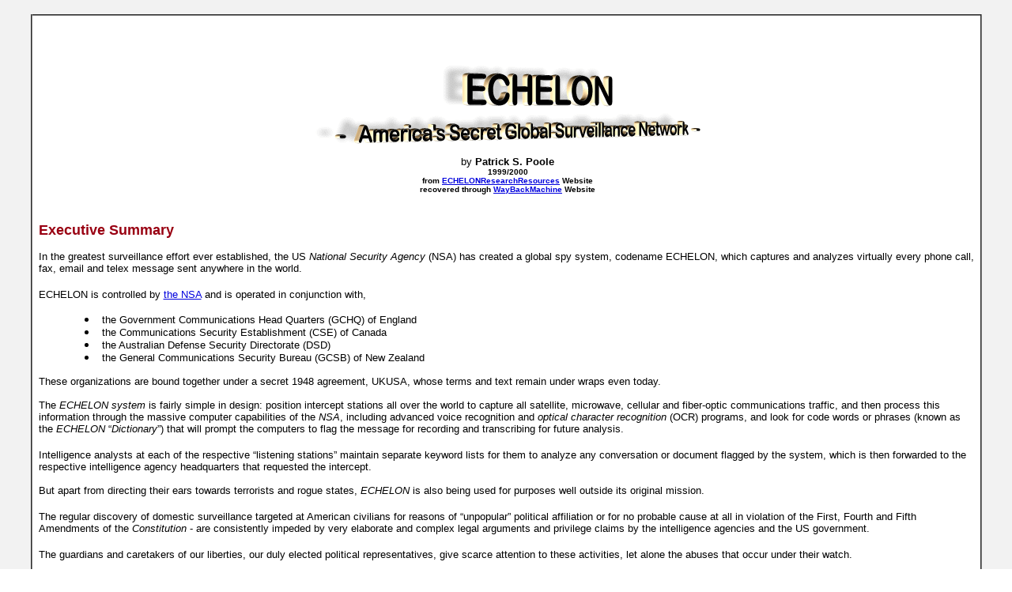

--- FILE ---
content_type: text/html
request_url: https://www.bibliotecapleyades.net/ciencia/echelon04.htm
body_size: 33095
content:
<html>

<head>
<meta http-equiv="Content-Type" content="text/html; charset=windows-1252">
<meta http-equiv="Content-Language" content="en-us">
<title>ECHELON: America's Secret Global Surveillance Network</title>
<link rel=stylesheet type="text/css" href="../estilo_nuevo2.css">
<script language="JavaScript" fptype="dynamicanimation">
<!--
function dynAnimation() {}
function clickSwapImg() {}
//-->
</script>
<script language="JavaScript1.2" fptype="dynamicanimation" src="../../animate.js">
</script>
</head>

<body background="../imagenes_fondos/fondonuevo1.jpg" style="background-attachment: fixed" topmargin="0" leftmargin="0" onload="dynAnimation()" language="Javascript1.2">

<div align="center">
	<p style="margin-top: 0; margin-bottom: 0">&nbsp;</p>
	<table border="2" width="94%" id="table1" cellpadding="2" bordercolorlight="#C0C0C0" bordercolordark="#808080" style="border-collapse: collapse" bgcolor="#FFFFFF">
		<tr>
			<td>
			<p style="margin-top: 0; margin-bottom: 0; margin-left:6px; margin-right:2px" align="center">
			<font face="Arial" size="2"><br>
			<br>
			<br>
			<a target="_blank" href="http://web.archive.org/web/20070317073641/http:/fly.hiwaay.net/~pspoole/echelon.html">
			<img border="0" src="../imagenes_titulos/echelon04_top1.gif" vspace="15"></a></font></p>
			<p style="margin-top: 0; margin-bottom: 0; margin-left:6px; margin-right:2px" align="center">
			<font face="Arial" size="2">by <b>Patrick S. Poole</b></font></p>
			<p style="margin-top: 0; margin-bottom: 0; margin-left:6px; margin-right:2px" align="center">
			<b>
			<font face="Arial" size="1">1999/2000 <br>
			from
			<a target="_blank" href="http://web.archive.org/web/20070205123415/http:/fly.hiwaay.net/~pspoole/echres.html">
			<font color="#0000DD">ECHELONResearchResources</font></a> Website</font></b></p>
			<p style="margin-top: 0; margin-bottom: 0; margin-left:6px; margin-right:2px" align="center">
			<b><font face="Arial" size="1">recovered through
			<a target="_blank" href="http://web.archive.org/">
			<font color="#0000DD">WayBackMachine</font></a> Website</font></b></p>
			<p style="margin-top: 0; margin-bottom: 0; margin-left:6px; margin-right:2px" align="center">
			&nbsp;</p>
			<p style="margin-top: 0; margin-bottom: 0; margin-left:6px; margin-right:2px" align="center">
			&nbsp;</p>
			<p style="margin-top: 0; margin-bottom: 0; margin-left:6px; margin-right:2px">
			<font face="Arial"><b><font size="4" color="#990012">Executive Summary</font> <br>
			</b></font><font face="Arial" size="2"><br>
			In the greatest surveillance effort ever established, the US 
			<i>National Security Agency</i> (NSA) has created a global spy system, 
			codename ECHELON, which captures and analyzes virtually every phone 
			call, fax, email and telex message sent anywhere in the world. 
			</font></p>
			<p style="margin-top: 0; margin-bottom: 0; margin-left:6px; margin-right:2px">
			&nbsp;</p>
			<p style="margin-top: 0; margin-bottom: 0; margin-left:6px; margin-right:2px">
			<font face="Arial" size="2">ECHELON is controlled by 
			<a target="_blank" href="../sociopolitica/sociopol_nsa.htm">
			<font color="#0000DD">the NSA</font></a> and is operated in conjunction with,</font></p>
			<blockquote>
				<ul>
					<li>
					<p style="margin-top: -1px; margin-bottom: -1px; margin-left:6px; margin-right:2px">
					<font face="Arial" size="2">the Government Communications Head Quarters (GCHQ) of 
			England</font></p></li>
					<li>
					<p style="margin-top: -1px; margin-bottom: -1px; margin-left:6px; margin-right:2px">
					<font face="Arial" size="2">the Communications Security Establishment (CSE) of 
			Canada</font></p></li>
					<li>
					<p style="margin-top: -1px; margin-bottom: -1px; margin-left:6px; margin-right:2px">
					<font face="Arial" size="2">the Australian Defense Security Directorate (DSD)</font></p>
					</li>
					<li>
					<p style="margin-top: -1px; margin-bottom: -1px; margin-left:6px; margin-right:2px">
					<font face="Arial" size="2">the General 
			Communications Security Bureau (GCSB) of New Zealand</font></p></li>
				</ul>
			</blockquote>
			<p style="margin-top: 0; margin-bottom: 0; margin-left:6px; margin-right:2px">
			<font face="Arial" size="2">These 
			organizations are bound together under a secret 1948 agreement,
			UKUSA, whose terms and text remain under wraps even today. <br>
			<br>
			The <i>ECHELON system</i> is fairly simple in design: position intercept 
			stations all over the world to capture all satellite, microwave, 
			cellular and fiber-optic communications traffic, and then process 
			this information through the massive computer capabilities of the <i>
			NSA</i>, including advanced voice recognition and <i>optical character 
			recognition</i> (OCR) programs, and look for code words or phrases 
			(known as the <i>ECHELON</i> “<i>Dictionary</i>”) that will prompt the computers 
			to flag the message for recording and transcribing for future 
			analysis. </font></p>
			<p style="margin-top: 0; margin-bottom: 0; margin-left:6px; margin-right:2px">
			&nbsp;</p>
			<p style="margin-top: 0; margin-bottom: 0; margin-left:6px; margin-right:2px">
			<font face="Arial" size="2">Intelligence analysts at each of the respective “listening 
			stations” maintain separate keyword lists for them to analyze any 
			conversation or document flagged by the system, which is then 
			forwarded to the respective intelligence agency headquarters that 
			requested the intercept. <br>
			<br>
			But apart from directing their ears towards terrorists and rogue 
			states, <i>ECHELON</i> is also being used for purposes well outside its 
			original mission. </font></p>
			<p style="margin-top: 0; margin-bottom: 0; margin-left:6px; margin-right:2px">
			&nbsp;</p>
			<p style="margin-top: 0; margin-bottom: 0; margin-left:6px; margin-right:2px">
			<font face="Arial" size="2">The regular discovery of domestic surveillance 
			targeted at American civilians for reasons of “unpopular” political 
			affiliation or for no probable cause at all in violation of the 
			First, Fourth and Fifth Amendments of the <i>
			Constitution</i> - are 
			consistently impeded by very elaborate and complex legal arguments 
			and privilege claims by the intelligence agencies and the US 
			government. </font></p>
			<p style="margin-top: 0; margin-bottom: 0; margin-left:6px; margin-right:2px">
			&nbsp;</p>
			<p style="margin-top: 0; margin-bottom: 0; margin-left:6px; margin-right:2px">
			<font face="Arial" size="2">The guardians and caretakers of our liberties, our duly 
			elected political representatives, give scarce attention to these 
			activities, let alone the abuses that occur under their watch. </font></p>
			<p style="margin-top: 0; margin-bottom: 0; margin-left:6px; margin-right:2px">
			&nbsp;</p>
			<p style="margin-top: 0; margin-bottom: 0; margin-left:6px; margin-right:2px">
			<font face="Arial" size="2">Among 
			the activities that the <i>ECHELON</i> targets are: </font></p>
			<p style="margin-top: 0; margin-bottom: 0; margin-left:6px; margin-right:2px">
			&nbsp;</p>
			<blockquote>
				<p style="margin-top: 0; margin-bottom: 0; margin-left:6px; margin-right:2px">
				<font face="Arial">Political spying: </font></p>
				<p style="margin-top: 0; margin-bottom: 0; margin-left:6px; margin-right:2px">
				<font face="Arial" size="2">Since the close of World War II, the 
				US intelligence agencies have developed a consistent record of 
				trampling the rights and liberties of the American people. </font></p>
				<p style="margin-top: 0; margin-bottom: 0; margin-left:6px; margin-right:2px">
				&nbsp;</p>
				<p style="margin-top: 0; margin-bottom: 0; margin-left:6px; margin-right:2px">
				<font face="Arial" size="2">Even 
				after the investigations into the domestic and political 
				surveillance activities of the agencies that followed in the 
				wake of the <i>Watergate fiasco</i>, the <i>NSA</i> continues to target the 
				political activity of “unpopular” political groups and our duly 
				elected representatives. One <i>whistleblower</i> charged in a 1988 
				<i>Cleveland Plain Dealer</i> interview that, while she was stationed 
				at the <i>Menwith Hill</i> facility in the 1980s, she heard real-time 
				intercepts of South Carolina Senator Strom Thurmond. </font></p>
				<p style="margin-top: 0; margin-bottom: 0; margin-left:6px; margin-right:2px">
				&nbsp;</p>
				<p style="margin-top: 0; margin-bottom: 0; margin-left:6px; margin-right:2px">
				<font face="Arial" size="2">A former 
				Maryland Congressman, Michael Barnes, claimed in a 1995 
				<i>Baltimore Sun article</i> that under the <i>Reagan Administration</i> his 
				phone calls were regularly intercepted, which he discovered only 
				after reporters had been passed transcripts of his conversations 
				by the <u>White House</u>. One of the most shocking revelations came to 
				light after several <i>GCHQ</i> <i>officials</i> became concerned about the 
				targeting of peaceful political groups and told <i>the London 
				Observer</i> in 1992 that the <i>ECHELON dictionaries</i> targeted 
				<i>Amnesty 
				International</i>, <i>Greenpeace</i>, and even <i>Christian ministries</i>. <br>
				<br>
				&nbsp;</font></p>
				<p style="margin-top: 0; margin-bottom: 0; margin-left:6px; margin-right:2px">
				<font face="Arial">Commercial espionage: </font></p>
				<p style="margin-top: 0; margin-bottom: 0; margin-left:6px; margin-right:2px">
				<font face="Arial" size="2">Since the demise of Communism in 
				Eastern Europe, the intelligence agencies have searched for a 
				new justification for their surveillance capability in order to 
				protect their prominence and their bloated budgets. </font></p>
				<p style="margin-top: 0; margin-bottom: 0; margin-left:6px; margin-right:2px">
				&nbsp;</p>
				<p style="margin-top: 0; margin-bottom: 0; margin-left:6px; margin-right:2px">
				<font face="Arial" size="2">Their 
				solution was to redefine the notion of national security to 
				include economic, commercial and corporate concerns. An office 
				was created within the Department of Commerce, the <i>Office of 
				Intelligence Liaison</i>, to forward intercepted materials to major 
				US corporations. </font></p>
				<p style="margin-top: 0; margin-bottom: 0; margin-left:6px; margin-right:2px">
				&nbsp;</p>
				<p style="margin-top: 0; margin-bottom: 0; margin-left:6px; margin-right:2px">
				<font face="Arial" size="2">In many cases, the beneficiaries of this 
				commercial espionage effort are the very companies that helped 
				the <i>NSA</i> develop the systems that power the ECHELON network. </font></p>
				<p style="margin-top: 0; margin-bottom: 0; margin-left:6px; margin-right:2px">
				&nbsp;</p>
				<p style="margin-top: 0; margin-bottom: 0; margin-left:6px; margin-right:2px">
				<font face="Arial" size="2">This 
				incestuous relationship is so strong that sometimes this 
				intelligence information is used to push other American 
				manufacturers out of deals in favor of these mammoth US defense 
				and intelligence contractors, who frequently are the source of 
				major cash contributions to both political parties. </font></p>
			</blockquote>
			<p style="margin-top: 0; margin-bottom: 0; margin-left:6px; margin-right:2px">
			<font face="Arial" size="2">While signals intelligence technology 
			was helpful in containing and eventually defeating the <i>Soviet Empire</i> 
			during the <u>Cold War</u>, what was once designed to target a select list 
			of communist countries and terrorist states is now indiscriminately 
			directed against virtually every citizen in the world. </font></p>
			<p style="margin-top: 0; margin-bottom: 0; margin-left:6px; margin-right:2px">
			&nbsp;</p>
			<p style="margin-top: 0; margin-bottom: 0; margin-left:6px; margin-right:2px">
			<font face="Arial" size="2">The <i>European 
			Parliament</i> is now asking whether the <i>ECHELON</i> communications 
			interceptions violate the sovereignty and privacy of citizens in 
			other countries. In some cases, such as the <u>NSA’s Menwith Hill 
			station in England</u>, surveillance is conducted against citizens on 
			their own soil and with the full knowledge and cooperation of their 
			government. <br>
			<br>
			This report suggests that Congress pick up its long-neglected role 
			as watchdog of the Constitutional rights and liberties of the 
			American people, instead of its current role as lap dog to the US 
			intelligence agencies. </font></p>
			<p style="margin-top: 0; margin-bottom: 0; margin-left:6px; margin-right:2px">
			&nbsp;</p>
			<p style="margin-top: 0; margin-bottom: 0; margin-left:6px; margin-right:2px">
			<font face="Arial" size="2">Congressional hearings ought to be held, 
			similar to the Church and Rockefeller <i>Committee hearings</i> held in the 
			mid-1970s, to find out to what extent the <i>ECHELON system</i> targets the 
			personal, political, religious, and commercial communications of 
			American citizens. The late Senator <b>Frank Church</b> warned that the 
			technology and capability embodied in the <u>ECHELON system</u> represented 
			a direct threat to the liberties of the American people. </font></p>
			<p style="margin-top: 0; margin-bottom: 0; margin-left:6px; margin-right:2px">
			&nbsp;</p>
			<p style="margin-top: 0; margin-bottom: 0; margin-left:6px; margin-right:2px">
			<font face="Arial" size="2">Left 
			unchecked, <i>ECHELON</i> could be used by either the political elite or 
			the intelligence agencies themselves as a tool to subvert the civil 
			protections of Constitution and to destroy representative government 
			in the United States. </font></p>
			<p style="margin-top: 0; margin-bottom: 0; margin-left:6px; margin-right:2px">
			<font face="Arial" size="2"><br>
			&nbsp;</font></p>
			<p style="margin-top: 0; margin-bottom: 0; margin-left:6px; margin-right:2px">
			&nbsp;</p>
			<p style="margin-top: 0; margin-bottom: 0; margin-left:6px; margin-right:2px">
			<font face="Arial" size="2">
			<br>
			</font><font face="Arial" size="4" color="#990012"><b>Introduction</b></font><font face="Arial" size="2">
			<br>
			<br>
			<script language="JavaScript">
<!--
function MM_reloadPage(init) {  //reloads the window if Nav4 resized
  if (init==true) with (navigator) {if ((appName=="Netscape")&&(parseInt(appVersion)==4)) {
    document.MM_pgW=innerWidth; document.MM_pgH=innerHeight; onresize=MM_reloadPage; }}
  else if (innerWidth!=document.MM_pgW || innerHeight!=document.MM_pgH) location.reload();
}
MM_reloadPage(true);
// -->

if(screen)
{ 
  topPos=0; 
  leftPos=0; 
} 

// Open full page
//<a href="javascript:getPage('esp_videos_quick_kingtomb.htm',screen.width,screen.height);">
// Open to size
//<a href="javascript:getPage('esp_videos_quick_kingtomb.htm',400,300);">
var newWin1=null;

function getPage(thePage,wt,ht)
{ 
   leftPos= 0;
   topPos = 0; 

 if ( newWin1 && !newWin1.closed )
  {
     newWin1.close();
  }

   newWin1 = window.open(thePage,'aWin','toolbars=no, resizeable=no,scrollbars=yes,left='+leftPos+',top='+topPos+',width='+wt+',height='+ht); 
} 

            </script>
            <a href="javascript:getPage('echelon04a.htm',750,500);">
			<img border="2" src="../imagenes_sociopol/echelon1_small.jpg" align="right" hspace="15" vspace="15"></a>The 
			culmination of the Cold War conflict brought home hard realities for 
			many military and intelligence agencies who were dependent upon the 
			confrontation for massive budgets and little civilian oversight. 
			</font></p>
			<p style="margin-top: 0; margin-bottom: 0; margin-left:6px; margin-right:2px">
			&nbsp;</p>
			<p style="margin-top: 0; margin-bottom: 0; margin-left:6px; margin-right:2px">
			<font face="Arial" size="2">
			World War II Allied political and military alliances had quickly 
			become intelligence alliances in the shadow of the Iron Curtain that 
			descended upon Eastern Europe after the war. <br>
			<br>
			But for some intelligence agencies the end of the Cold War just 
			meant a shift in mission and focus, not a loss of manpower or 
			financial resources. One such US governmental organization is the National Security Agency (<a target="_blank" href="../sociopolitica/sociopol_nsa.htm"><font color="#0000DD">NSA</font></a>). </font></p>
			<p style="margin-top: 0; margin-bottom: 0; margin-left:6px; margin-right:2px">
			&nbsp;</p>
			<p style="margin-top: 0; margin-bottom: 0; margin-left:6px; margin-right:2px">
			<font face="Arial" size="2">
			Despite the disintegration of 
			Communism in the former Soviet Union and throughout Eastern Europe, 
			the secretive <i>NSA</i> continues to grow at an exponential rate in terms 
			of budget, manpower and spying abilities.  
			</font></p>
			<p style="margin-top: 0; margin-bottom: 0; margin-left:6px; margin-right:2px">
			&nbsp;</p>
			<p style="margin-top: 0; margin-bottom: 0; margin-left:6px; margin-right:2px">
			<font face="Arial" size="2">
			Other countries have 
			noticed the rapid growth of <i>NSA</i> resources and facilities around the 
			world, and have decried the extensive spying upon their citizens by 
			the US. <br>
			<br>
			A preliminary report released by the European Parliament in January 
			1998 detailed research conducted by independent researchers that 
			uncovered a massive US spy technology network that routinely 
			monitors telephone, fax and email information on citizens all over 
			the world, but particularly in the European Union (EU) and Japan. 
			</font></p>
			<p style="margin-top: 0; margin-bottom: 0; margin-left:6px; margin-right:2px">
			&nbsp;</p>
			<p style="margin-top: 0; margin-bottom: 0; margin-left:6px; margin-right:2px">
			<font face="Arial" size="2">
			Titled “An Appraisal of Technologies of Political Control,”<sup> &lt;1&gt;</sup> this 
			report, issued by the <i>Scientific and Technological Options 
			Assessment</i> (<b>STOA</b>) committee of the European Parliament, caused a 
			tremendous stir in the establishment press in Europe. </font></p>
			<p style="margin-top: 0; margin-bottom: 0; margin-left:6px; margin-right:2px">
			&nbsp;</p>
			<p style="margin-top: 0; margin-bottom: 0; margin-left:6px; margin-right:2px">
			<font face="Arial" size="2">
			At least one 
			major US media outlet, The New York Times,<sup>&lt;2&gt;</sup> covered the issuance 
			of the report as well. <br>
			<br>
			The <i>STOA</i> report also exposed a festering sore spot between the 
			<i>US</i> 
			and our <i>EU</i> allies. The widespread surveillance of citizens in 
			<i>EU</i> 
			countries by the <i>NSA</i> has been known and discussed by European 
			journalists since 1981. The name of the system in question is 
			<u>ECHELON</u>, and it is one of the most secretive spy systems in 
			existence. <br>
			<br>
			<i>ECHELON</i> is actually a vast network of electronic spy stations 
			located around the world and maintained by five countries: the <i>
			US</i>, 
			<i>England</i>, <i>Canada</i>, <i>Australia</i>, and 
			<i>New Zealand</i>. These countries, bound 
			together in a still-<u>secret agreement</u> called <u>UKUSA</u>, spy on each 
			other’s citizens by intercepting and gathering electronic signals of 
			almost every telephone call, fax transmission and email message 
			transmitted around the world daily. </font></p>
			<p style="margin-top: 0; margin-bottom: 0; margin-left:6px; margin-right:2px">
			&nbsp;</p>
			<p style="margin-top: 0; margin-bottom: 0; margin-left:6px; margin-right:2px">
			<font face="Arial" size="2">
			These signals are fed through 
			the massive supercomputers of the <i>NSA</i> to look for certain keywords 
			called the <i>ECHELON</i> “dictionaries.” <br>
			<br>
			Most of the details of this mammoth spy system and the <i>UKUSA</i> 
			agreement that supports it remain a mystery. What is known of 
			<i>ECHELON</i> is the result of the efforts of journalists and researchers 
			around the world who have labored for decades to uncover the 
			operations of our government’s most secret systems. </font></p>
			<p style="margin-top: 0; margin-bottom: 0; margin-left:6px; margin-right:2px">
			&nbsp;</p>
			<p style="margin-top: 0; margin-bottom: 0; margin-left:6px; margin-right:2px">
			<font face="Arial" size="2">
			The 1996 
			publication of New Zealand journalist Nicky Hager’s book, <i>Secret 
			Power: New Zealand’s Role in the International Spy Network</i>,<sup>&lt;<font color="#FF0000">3</font>&gt;</sup> 
			provided the most detailed look at the system and inflamed interest 
			in <i>ECHELON</i> as well as the debate regarding its propriety. <br>
			<br>
			This paper examines the expanse of the ECHELON system along with the 
			intelligence agreements and exchanges that support it. The operation 
			of <i>ECHELON</i> serves the <i>NSA</i>’s goal of spying on the citizens of other 
			countries while also allowing them to circumvent the prohibition on 
			spying on US citizens. <i>ECHELON</i> is not only a gross violation of our 
			Constitution, but it violates the good will of our European allies 
			and threatens the privacy of innocent civilians around the world. </font></p>
			<p style="margin-top: 0; margin-bottom: 0; margin-left:6px; margin-right:2px">
			&nbsp;</p>
			<p style="margin-top: 0; margin-bottom: 0; margin-left:6px; margin-right:2px">
			<font face="Arial" size="2">
			The existence and expansion of ECHELON is a foreboding omen 
			regarding the future of our Constitutional liberties. </font></p>
			<p style="margin-top: 0; margin-bottom: 0; margin-left:6px; margin-right:2px">
			&nbsp;</p>
			<p style="margin-top: 0; margin-bottom: 0; margin-left:6px; margin-right:2px">
			<font face="Arial" size="2">
			If a 
			government agency can willingly violate the most basic components of 
			the <i>Bill of Rights</i> without so much as <i>Congressional oversight</i> and 
			approval, we have reverted from a republican form of government to 
			tyranny. <br>
&nbsp;</font></p>
			<p style="margin-top: 0; margin-bottom: 0; margin-left:6px; margin-right:2px">
			&nbsp;</p>
			<p style="margin-top: 0; margin-bottom: 0; margin-left:6px; margin-right:2px">
			&nbsp;</p>
			<p style="margin-top: 0; margin-bottom: 0; margin-left:6px; margin-right:2px">
			<font face="Arial" size="2"><br>
			</font><font face="Arial" size="4" color="#990012"><b>The Parties</b></font><font face="Arial" size="2">
			<br>
			<br>
			The success of the Allied military effort in World War II was due in 
			no small part to successes in gathering enemy intelligence 
			information and cracking those military and diplomatic messages. </font></p>
			<p style="margin-top: 0; margin-bottom: 0; margin-left:6px; margin-right:2px">
			&nbsp;</p>
			<p style="margin-top: 0; margin-bottom: 0; margin-left:6px; margin-right:2px">
			<font face="Arial" size="2">
			In 
			addition, the Allied forces were able to create codes and encryption 
			devices that effectively concealed sensitive information from prying Axis Power eyes. These coordinated 
			<i>signal intelligence</i> (SIGINT) 
			programs kept Allied information secure and left the enemies 
			vulnerable. <br>
			<br>
			But at the close of the conflict, a new threatening power - the 
			Soviet Union - was beginning to provoke the Cold War by enslaving 
			Eastern Europe. These signal intelligence agencies now had a new 
			enemy toward which to turn their electronic eyes and ears to ensure 
			that the balance of power could be maintained. The volleys of 
			electronic hardware and espionage that would follow for forty years 
			would be the breeding ground of the ECHELON spy system. <br>
			<br>
			The diplomatic foundation that was the genesis of ECHELON is the
			UKUSA agreement. The agreement has its roots in the BRUSA COMINT 
			(communications intelligence) alliance formed in the early days of 
			World War II and ratified on May 17, 1943 by the United Kingdom and 
			the United States.<sup>&lt;4&gt; </sup></font></p>
			<p style="margin-top: 0; margin-bottom: 0; margin-left:6px; margin-right:2px">
			&nbsp;</p>
			<p style="margin-top: 0; margin-bottom: 0; margin-left:6px; margin-right:2px">
			<font face="Arial" size="2">
			The Commonwealth SIGINT Organization formed in 
			1946-47 brought together the UK, Canada, Australia and New Zealand 
			post-war intelligence agencies.&lt;<font color="#FF0000">5</font>&gt; 
			</font></p>
			<p style="margin-top: 0; margin-bottom: 0; margin-left:6px; margin-right:2px">
			&nbsp;</p>
			<p style="margin-top: 0; margin-bottom: 0; margin-left:6px; margin-right:2px">
			<font face="Arial" size="2">
			Forged in 1947 between the US and 
			UK, the still-secret UKUSA agreement defined the relations between 
			the SIGINT departments of those various governments. Direct 
			agreements between the US and these agencies also define the 
			intricate relationship that these organizations engage in. <br>
			<br>
			Foremost among those agencies is the US National Security Agency (NSA), 
			which represents the American interest. The NSA is designated as the 
			“First Party to the Treaty.” </font></p>
			<p style="margin-top: 0; margin-bottom: 0; margin-left:6px; margin-right:2px">
			&nbsp;</p>
			<p style="margin-top: 0; margin-bottom: 0; margin-left:6px; margin-right:2px">
			<font face="Arial" size="2">
			The Government Communications 
			Headquarters (GCHQ) signed the UKUSA agreement on behalf of the UK 
			and its Commonwealth SIGINT partners. </font></p>
			<p style="margin-top: 0; margin-bottom: 0; margin-left:6px; margin-right:2px">
			&nbsp;</p>
			<p style="margin-top: 0; margin-bottom: 0; margin-left:6px; margin-right:2px">
			<font face="Arial" size="2">
			This brought Australia’s 
			Defense Signals Directorate (DSD), the Canadian Communications 
			Security Establishment (CSE) and New Zealand’s Government 
			Communications Security Bureau (GCSB) into the arrangement. While 
			these agencies are bound by additional direct agreements with the US 
			and each other, these four countries are considered the “Second 
			Parties to the (UKUSA) Treaty.” </font></p>
			<p style="margin-top: 0; margin-bottom: 0; margin-left:6px; margin-right:2px">
			&nbsp;</p>
			<p style="margin-top: 0; margin-bottom: 0; margin-left:6px; margin-right:2px">
			<font face="Arial" size="2">
			Third Party members include 
			<i>Germany</i>, 
			<i>Japan</i>, <i>Norway</i>, <i>South Korea</i> and 
			<i>Turkey</i>. There are sources that 
			indicate <i>China</i> may be included in this group on a limited basis as 
			well.<sup>&lt;6&gt; </sup> <br>
&nbsp;</font></p>
			<p style="margin-top: 0; margin-bottom: 0; margin-left:6px; margin-right:2px">
			&nbsp;</p>
			<p style="margin-top: 0; margin-bottom: 0; margin-left:6px; margin-right:2px">
			&nbsp;</p>
			<p style="margin-top: 0; margin-bottom: 0; margin-left:6px; margin-right:2px">
			<font face="Arial" size="2"><br>
			</font><font face="Arial"><b><font color="#990012" size="4">National Security Agency (US)</font> <br>
			</b></font><font face="Arial" size="2"><br>
			The prime mover in the UKUSA arrangement is undeniably the 
			<i>National 
			Security Agency</i> (<a target="_blank" href="../sociopolitica/sociopol_nsa.htm"><font color="#0000DD">NSA</font></a>). </font></p>
			<p style="margin-top: 0; margin-bottom: 0; margin-left:6px; margin-right:2px">
			&nbsp;</p>
			<p style="margin-top: 0; margin-bottom: 0; margin-left:6px; margin-right:2px">
			<font face="Arial" size="2">The majority of funds for joint projects and 
			facilities (discussed below) as well as the direction for 
			intelligence gathering operations are issued primarily through the NSA. </font></p>
			<p style="margin-top: 0; margin-bottom: 0; margin-left:6px; margin-right:2px">
			&nbsp;</p>
			<p style="margin-top: 0; margin-bottom: 0; margin-left:6px; margin-right:2px">
			<font face="Arial" size="2">The participating agencies frequently exchange personnel, 
			divide up intelligence collection tasks and establish common 
			guidelines for classifying and protecting shared information. 
			However, the NSA utilizes its role as the largest spy agency in the 
			world to have its international intelligence partners do its 
			bidding. <br>
			<br>
			President <b>Harry Truman</b> established the NSA in 
			1952 with a 
			presidential directive that remains classified to this day. The US 
			government did not acknowledge the existence of the NSA until 1957. 
			Its original mission was to conduct the signal intelligence (SIGINT) 
			and communications security (COMSEC) for the US. </font></p>
			<p style="margin-top: 0; margin-bottom: 0; margin-left:6px; margin-right:2px">
			&nbsp;</p>
			<p style="margin-top: 0; margin-bottom: 0; margin-left:6px; margin-right:2px">
			<font face="Arial" size="2">President <b>Ronald 
			Reagan</b> added the tasks of information systems security and 
			operations security training in 1984 and 1988 respectively. A 1986 
			law charged the NSA with supporting combat operations for the 
			Department of Defense.<sup>&lt;7&gt; 
			</sup> <br>
			<br>
			Headquartered at Fort George Meade, located between Washington D.C. 
			and Baltimore, Maryland, the NSA boasts the most enviable array of 
			intelligence equipment and personnel in the world. The NSA is the 
			largest global employer of mathematicians, featuring the best teams 
			of code-makers and code-breakers ever assembled. </font></p>
			<p style="margin-top: 0; margin-bottom: 0; margin-left:6px; margin-right:2px">
			&nbsp;</p>
			<p style="margin-top: 0; margin-bottom: 0; margin-left:6px; margin-right:2px">
			<font face="Arial" size="2">The latter’s job is 
			to crack the encryption codes of foreign and domestic electronic 
			communications, forwarding the revealed messages to their enormous 
			team of skilled linguists to review and analyze the messages in over 
			100 languages. The NSA is also responsible for creating the 
			encryption codes that protect the US government’s communications.
			<br>
			<br>
			In its role as gang leader for UKUSA, the NSA is primarily involved 
			with creating new surveillance and codebreaking technology, 
			directing the other cooperating agencies to their targets, and 
			providing them with training and tools to intercept, process and 
			analyze enormous amounts of signals intelligence. </font></p>
			<p style="margin-top: 0; margin-bottom: 0; margin-left:6px; margin-right:2px">
			&nbsp;</p>
			<p style="margin-top: 0; margin-bottom: 0; margin-left:6px; margin-right:2px">
			<font face="Arial" size="2">By possessing what 
			is arguably the most technologically advanced communications, 
			computer and codebreaking equipment of any government agency in the 
			world, the NSA serves as a competent and capable taskmaster for
			UKUSA. <br>
&nbsp;</font></p>
			<p style="margin-top: 0; margin-bottom: 0; margin-left:6px; margin-right:2px">
			&nbsp;</p>
			<p style="margin-top: 0; margin-bottom: 0; margin-left:6px; margin-right:2px">
			&nbsp;</p>
			<p style="margin-top: 0; margin-bottom: 0; margin-left:6px; margin-right:2px">
			<font face="Arial" size="2"><br>
			</font><font face="Arial" size="4" color="#990012"><b>The ECHELON Network</b> </font><font face="Arial" size="2">
			<br>
			<br>
			The vast network created by the <i>UKUSA community</i> stretches across the 
			globe and into the reaches of space. </font></p>
			<p style="margin-top: 0; margin-bottom: 0; margin-left:6px; margin-right:2px">
			&nbsp;</p>
			<p style="margin-top: 0; margin-bottom: 0; margin-left:6px; margin-right:2px">
			<font face="Arial" size="2">
			Land-based intercept stations, 
			intelligence ships sailing the seven seas and top-secret satellites 
			whirling twenty thousand miles overhead all combine to empower the
			<i>NSA</i> and its <i>UKUSA</i> <i>allies</i> with access to the entire global 
			communications network. Very few signals escape its electronic 
			grasp. <br>
			<br>
			Having divided the world up among the UKUSA parties, each agency 
			directs its electronic &quot;vacuum-cleaner&quot; equipment towards the 
			heavens and the ground to search for the most minute communications 
			signals that traverse the system’s immense path. </font></p>
			<blockquote>
				<ul>
					<li>
					<p style="margin-top: 0; margin-bottom: 0; margin-left:6px; margin-right:2px">
					<font face="Arial" size="2">the NSA facilities 
			in the US cover the communications signals of both American 
			continents</font></p></li>
					<li>
					<p style="margin-top: 0; margin-bottom: 0; margin-left:6px; margin-right:2px">
					<font face="Arial" size="2">the GCHQ in Britain is responsible for Europe, Africa 
			and Russia west of the Ural Mountains</font></p></li>
					<li>
					<p style="margin-top: 0; margin-bottom: 0; margin-left:6px; margin-right:2px">
					<font face="Arial" size="2">the DSD in Australia assists 
			in SIGINT collection in Southeastern Asia and the Southwest Pacific 
			and Eastern Indian Ocean areas</font></p></li>
					<li>
					<p style="margin-top: 0; margin-bottom: 0; margin-left:6px; margin-right:2px">
					<font face="Arial" size="2">the GSCB in New Zealand is 
			responsible for Southern Pacific Ocean collections, particularly the 
			South Pacific island nations group</font></p></li>
					<li>
					<p style="margin-top: 0; margin-bottom: 0; margin-left:6px; margin-right:2px">
					<font face="Arial" size="2">the CSE in Canada handles 
			interception of additional northern Russian, northern European and 
			American communications.<sup>&lt;8&gt;
					</sup>
					</font></p></li>
				</ul>
			</blockquote>
			<p style="margin-top: 0; margin-bottom: 0; margin-left:6px; margin-right:2px">
			&nbsp;</p>
			<p style="margin-top: 0; margin-bottom: 0; margin-left:6px; margin-right:2px">
			&nbsp;</p>
			<p style="margin-top: 0; margin-bottom: 0; margin-left:6px; margin-right:2px">
			<font face="Arial" size="2">
			<br>
			</font><font face="Arial"><b><font size="4" color="#990012">The Facilities</font> <br>
			</b></font><font face="Arial" size="2"><br>
			The backbone of the ECHELON network is the massive listening and 
			reception stations directed at the Intelsat and Inmarsat satellites 
			that are responsible for the vast majority of phone and fax 
			communications traffic within and between countries and continents. 
			</font></p>
			<p style="margin-top: 0; margin-bottom: 0; margin-left:6px; margin-right:2px">
			&nbsp;</p>
			<p style="margin-top: 0; margin-bottom: 0; margin-left:6px; margin-right:2px">
			<font face="Arial" size="2">The twenty Intelsat satellites follow a geo-stationary orbit locked 
			onto a particular point on the Equator.<sup>&lt;9&gt;</sup> </font></p>
			<p style="margin-top: 0; margin-bottom: 0; margin-left:6px; margin-right:2px">
			&nbsp;</p>
			<p style="margin-top: 0; margin-bottom: 0; margin-left:6px; margin-right:2px">
			<font face="Arial" size="2">These satellites carry 
			primarily civilian traffic, but they do additionally carry 
			diplomatic and governmental communications that are of particular 
			interest to the UKUSA parties. <br>
			<br>
			Originally, only two stations were responsible for Intelsat 
			intercepts: Morwenstow in England and Yakima in the state of 
			Washington. However, when the Intelsat 5 series was replaced with 
			the Intelsat 701 and 703 satellites, which had much more precise 
			transmission beams that prohibited reception of Southern Hemisphere 
			signals from the Yakima base in the Northern Hemisphere, additional 
			facilities were constructed in Australia and New Zealand.<sup>&lt;10&gt; 
			</sup> <br>
			<br>
			Today, the Morwenstow station directs its ears towards the
			Intelsats 
			traversing the atmosphere above the Atlantic and Indian Oceans and 
			transmitting to Europe, Africa and western parts of Asia. The Yakima 
			station, located on the grounds of the Yakima Firing Station, 
			targets Pacific Ocean communications in the Northern Hemisphere as 
			well as the Far East. </font></p>
			<p style="margin-top: 0; margin-bottom: 0; margin-left:6px; margin-right:2px">
			&nbsp;</p>
			<p style="margin-top: 0; margin-bottom: 0; margin-left:6px; margin-right:2px">
			<font face="Arial" size="2">Another NSA facility at Sugar Grove, West 
			Virginia, covers traffic for the whole of North and South America. </font></p>
			<p style="margin-top: 0; margin-bottom: 0; margin-left:6px; margin-right:2px">
			&nbsp;</p>
			<p style="margin-top: 0; margin-bottom: 0; margin-left:6px; margin-right:2px">
			<font face="Arial" size="2">A DSD station at Geraldton, Australia, and the 
			Waihopai, New Zealand 
			GCSB facility cover Asia, the South Pacific countries and the 
			Pacific Ocean. An additional station on Ascension Island in the 
			Atlantic Ocean between Brazil and Angola is suspected of covering 
			the Atlantic Intelsat’s Southern Hemisphere communications.<sup>&lt;11&gt; 
			</sup> <br>
			<br>
			Non-Intelsat satellites are monitored from these same stations, as 
			well as from bases in Menwith Hill, England; Shoal Bay, Australia;
			Leitrim, Canada; Bad Aibling, Germany, and 
			Misawa, Japan. These 
			satellites typically carry Russian and regional communications.<sup>&lt;12&gt;</sup> 
			</font></p>
			<p style="margin-top: 0; margin-bottom: 0; margin-left:6px; margin-right:2px">
			&nbsp;</p>
			<p style="margin-top: 0; margin-bottom: 0; margin-left:6px; margin-right:2px">
			<font face="Arial" size="2">It is known that the Shoal Bay facility targets a series of 
			Indonesian satellites and that the Leitrim station intercepts 
			communications from Latin American satellites, including the Mexican 
			telephone company’s Morelos satellite.<sup>&lt;13&gt; 
			</sup> <br>
			<br>
			Several dozen other radio listening posts operated by the UKUSA 
			allies dot the globe as well, located at military bases on foreign 
			soil and remote spy posts. These stations played a critical role in 
			the time prior to the development of satellite communications 
			because much of the world’s communications traffic was transmitted 
			on radio frequency bands. </font></p>
			<p style="margin-top: 0; margin-bottom: 0; margin-left:6px; margin-right:2px">
			&nbsp;</p>
			<p style="margin-top: 0; margin-bottom: 0; margin-left:6px; margin-right:2px">
			<font face="Arial" size="2">Particularly in the high-frequency (HF) 
			range, radio communications continue to serve an important purpose 
			despite the widespread use of satellite technology because their 
			signals can be transmitted to military ships and aircraft across the 
			globe. Shorter range very high-frequencies (VHF) and 
			ultra 
			high-frequencies (UHF) are also used for tactical military 
			communications within national borders. </font></p>
			<p style="margin-top: 0; margin-bottom: 0; margin-left:6px; margin-right:2px">
			&nbsp;</p>
			<p style="margin-top: 0; margin-bottom: 0; margin-left:6px; margin-right:2px">
			<font face="Arial" size="2">Major radio facilities in 
			the UKUSA network include,</font></p>
			<blockquote>
				<ul>
					<li>
					<p style="margin-top: -1px; margin-bottom: -1px; margin-left:6px; margin-right:2px">
					<font face="Arial" size="2">Tangimoana, New Zealand</font></p>
					</li>
					<li>
					<p style="margin-top: -1px; margin-bottom: -1px; margin-left:6px; margin-right:2px">
					<font face="Arial" size="2">Bamaga, 
			Australia</font></p></li>
					<li>
					<p style="margin-top: -1px; margin-bottom: -1px; margin-left:6px; margin-right:2px">
					<font face="Arial" size="2">the joint NSA/GCHQ facility at the Indian Ocean atoll 
			of Diego Garcia <sup>&lt;14&gt; 
			</sup></font></p></li>
				</ul>
			</blockquote>
			<p style="margin-top: 0; margin-bottom: 0; margin-left:6px; margin-right:2px">
			&nbsp;</p>
			<p style="margin-top: 0; margin-bottom: 0; margin-left:6px; margin-right:2px" align="center">
			<img border="0" src="../imagenes_sociopol/echelon5.jpg" width="633" height="164" style="border: 1px solid #B50000" vspace="10"></p>
			<p style="margin-top: 0; margin-bottom: 0; margin-left:6px; margin-right:2px" align="center">
			<b><font face="Arial" size="1" color="#B50000">UK facilities</font></b></p>
			<p style="margin-top: 0; margin-bottom: 0; margin-left:6px; margin-right:2px">
			&nbsp;</p>
			<p style="margin-top: 0; margin-bottom: 0; margin-left:6px; margin-right:2px">
			<font face="Arial" size="2"><br>
			A separate <i>hi</i>gh frequency direction finding (HFDF) network 
			intercepts communications signals for the unique purpose of locating 
			the position of ships and aircraft. While these stations are not 
			actually involved in the analysis of messages, they play a critical 
			role in monitoring the movements of mobile military targets. </font></p>
			<p style="margin-top: 0; margin-bottom: 0; margin-left:6px; margin-right:2px">
			&nbsp;</p>
			<p style="margin-top: 0; margin-bottom: 0; margin-left:6px; margin-right:2px">
			<font face="Arial" size="2">The 
			Canadian CSE figures prominently in the HFDF UKUSA network, 
			codenamed CLASSIC BULLSEYE and hosting a major portion of the 
			Atlantic and Pacific stations that monitored Soviet ship and 
			submarine movements during the Cold War. </font></p>
			<p style="margin-top: 0; margin-bottom: 0; margin-left:6px; margin-right:2px">
			&nbsp;</p>
			<p style="margin-top: 0; margin-bottom: 0; margin-left:6px; margin-right:2px">
			<font face="Arial" size="2">Stations from Kingston and Leitrim (Ontario) to Gander (Newfoundland) on the Atlantic side, to 
			Alert (Northwest Territories) located at the northernmost tip of 
			Canada on the Arctic Ocean that listens to the Russian submarine 
			bases at Petropavlovsk and Vladivostok, and finally to Masset 
			(British Columbia) in the Pacific - monitor shipping and flight 
			lanes under the direction of the NSA.<sup>&lt;15&gt;</sup></font></p>
			<p style="margin-top: 0; margin-bottom: 0; margin-left:6px; margin-right:2px">
			&nbsp;</p>
			<p style="margin-top: 0; margin-bottom: 0; margin-left:6px; margin-right:2px">
			<font face="Arial" size="2">The CSE also maintains a 
			small contingent at Lackland Air Force Base in San Antonio, Texas, 
			which probably monitors Latin American communications targets. <br>
			<br>
			Another major support for the ECHELON system is the US spy satellite 
			network and its corresponding reception bases scattered about the
			UKUSA empire. These space-based electronic communications &quot;vacuum 
			cleaners&quot; pick up radio, microwave and cell phone traffic on the 
			ground. </font></p>
			<p style="margin-top: 0; margin-bottom: 0; margin-left:6px; margin-right:2px">
			&nbsp;</p>
			<p style="margin-top: 0; margin-bottom: 0; margin-left:6px; margin-right:2px">
			<font face="Arial" size="2">They were launched by the NSA in cooperation with its sister 
			spy agencies, the <i>National Reconnaissance Office</i> (NRO) and the 
			<i>Central Intelligence Agency</i> (CIA). </font></p>
			<blockquote>
				<ul>
					<li>
					<p style="margin-top: -1px; margin-bottom: -1px; margin-left:6px; margin-right:2px">
					<font face="Arial" size="2">The Ferret series of satellites 
			in the 1960s</font></p></li>
					<li>
					<p style="margin-top: -1px; margin-bottom: -1px; margin-left:6px; margin-right:2px">
					<font face="Arial" size="2">The Canyon, Rhyolite and Aquacade satellites in the 
			1970s</font></p></li>
					<li>
					<p style="margin-top: -1px; margin-bottom: -1px; margin-left:6px; margin-right:2px">
					<font face="Arial" size="2">The Chalet, Vortex, Magnum, Orion, and Jumpseat series of 
			satellites in the 1980s,</font></p></li>
				</ul>
			</blockquote>
			<p style="margin-top: 0; margin-bottom: 0; margin-left:6px; margin-right:2px">
			<font face="Arial" size="2">...have given way to the new and improved 
			Mercury, Mentor and Trumpet satellites during the 1990s. </font></p>
			<p style="margin-top: 0; margin-bottom: 0; margin-left:6px; margin-right:2px" align="center">
			&nbsp;</p>
			<p style="margin-top: 0; margin-bottom: 0; margin-left:6px; margin-right:2px" align="center">
			&nbsp;</p>
			<p style="margin-top: 0; margin-bottom: 0; margin-left:6px; margin-right:2px" align="center">
			<font face="Arial" size="2"> <br>
			&nbsp;</font></p>
			<p style="margin-top: 0; margin-bottom: 0; margin-left:6px; margin-right:2px" align="center">
			<font face="Arial">Table I. US Spy Satellites in Current Use<br>
			&nbsp;</font></p>
			<div align="center">
				<table BORDER="2" COLS=5 WIDTH="750" id="table3" style="border-collapse: collapse" cellpadding="2" bgcolor="#EFEFEF" >
<tr>
<td>
<center><b><font size="2" face="Arial">Satellite</font></b></center>
</td>

<td>
<center><b><font size="2" face="Arial">No.</font></b></center>
</td>

<td>
<center><b><font size="2" face="Arial">Orbit</font></b></center>
</td>

<td>
<center><b><font size="2" face="Arial">Manufacturer</font></b></center>
</td>

<td>
<center><b><font size="2" face="Arial">Purpose</font></b></center>
</td>
</tr>

<tr>
<td>
<center><font size="2" face="Arial">Advanced KH-11</font></center>
</td>

<td>
<center><font size="2" face="Arial">3</font></center>
</td>

<td>
<center><font size="2" face="Arial">200 miles</font></center>
</td>

<td>
<center><font size="2" face="Arial">Lockheed Martin</font></center>
</td>

<td>
<center><font size="2" face="Arial">5-inch resolution spy photographs</font></center>
</td>
</tr>

<tr>
<td>
<center><font size="2" face="Arial">LaCrosse Radar Imaging</font></center>
</td>

<td>
<center><font size="2" face="Arial">2</font></center>
</td>

<td>
<center><font size="2" face="Arial">200-400 miles</font></center>
</td>

<td>
<center><font size="2" face="Arial">Lockheed Martin</font></center>
</td>

<td>
<center><font size="2" face="Arial">3 to 10-foot resolution spy photographs</font></center>
</td>
</tr>

<tr>
<td>
<center><font size="2" face="Arial">Orion/Vortex</font></center>
</td>

<td>
<center><font size="2" face="Arial">3</font></center>
</td>

<td>
<center><font size="2" face="Arial">22,300 miles</font></center>
</td>

<td>
<center><font size="2" face="Arial">TRW</font></center>
</td>

<td>
<center><font size="2" face="Arial">Telecom surveillance</font></center>
</td>
</tr>

<tr>
<td>
<center><font size="2" face="Arial">Trumpet</font></center>
</td>

<td>
<center><font size="2" face="Arial">2</font></center>
</td>

<td>
<center><font size="2" face="Arial">200-22,300 miles</font></center>
</td>

<td>
<center><font size="2" face="Arial">Boeing</font></center>
</td>

<td>
<center><font size="2" face="Arial">Surveillance of cellular phones</font></center>
</td>
</tr>

<tr>
<td>
<center><font size="2" face="Arial">Parsae</font></center>
</td>

<td>
<center><font size="2" face="Arial">3</font></center>
</td>

<td>
<center><font size="2" face="Arial">600 miles</font></center>
</td>

<td>
<center><font size="2" face="Arial">TRW</font></center>
</td>

<td>
<center><font size="2" face="Arial">Ocean surveillance</font></center>
</td>
</tr>

<tr>
<td>
<center><font size="2" face="Arial">Satellite Data Systems</font></center>
</td>

<td>
<center><font size="2" face="Arial">2</font></center>
</td>

<td>
<center><font size="2" face="Arial">200-22,300 miles</font></center>
</td>

<td>
<center><font size="2" face="Arial">Hughes</font></center>
</td>

<td>
<center><font size="2" face="Arial">Data Relay</font></center>
</td>
</tr>

<tr>
<td>
<center><font size="2" face="Arial">Defense Support Program</font></center>
</td>

<td>
<center><font size="2" face="Arial">4+</font></center>
</td>

<td>
<center><font size="2" face="Arial">22,300 miles</font></center>
</td>

<td>
<center><font size="2" face="Arial">TRW/Aerojet</font></center>
</td>

<td>
<center><font size="2" face="Arial">Missile early warning</font></center>
</td>
</tr>

<tr>
<td>
<center><font size="2" face="Arial">Defense Meteorological Support Program</font></center>
</td>

<td>
<center><font size="2" face="Arial">2</font></center>
</td>

<td>
<center><font size="2" face="Arial">500 miles</font></center>
</td>

<td>
<center><font size="2" face="Arial">Lockheed Martin</font></center>
</td>

<td>
<center><font size="2" face="Arial">Meteorology, nuclear blast detection</font></center>
</td>
</tr>
</table></div>
			<p style="margin-top: 0; margin-bottom: 0; margin-left:6px; margin-right:2px">
			&nbsp;</p>
			<p style="margin-top: 0; margin-bottom: 0; margin-left:6px; margin-right:2px" align="center">
			<font color="#990012">
			<b><font face="Arial" size="1">Source: MSNBC</font><font face="Arial" size="2"><sup>&lt;16&gt;</sup></font><font face="Arial" size="1"> </font>
			</b></font></p>
			<p style="margin-top: 0; margin-bottom: 0; margin-left:6px; margin-right:2px">
			&nbsp;</p>
			<p style="margin-top: 0; margin-bottom: 0; margin-left:6px; margin-right:2px">
			<font face="Arial" size="2"> <br>
			These surveillance satellites act as giant scoops picking up 
			electronic communications, cell phone conversations and various 
			radio transmissions. </font></p>
			<p style="margin-top: 0; margin-bottom: 0; margin-left:6px; margin-right:2px">
			&nbsp;</p>
			<p style="margin-top: 0; margin-bottom: 0; margin-left:6px; margin-right:2px">
			<font face="Arial" size="2"> The downlink stations that control the 
			operations and targeting of these satellites are under the exclusive 
			control of the United States, despite their location on foreign 
			military bases. </font></p>
			<p style="margin-top: 0; margin-bottom: 0; margin-left:6px; margin-right:2px">
			&nbsp;</p>
			<p style="margin-top: 0; margin-bottom: 0; margin-left:6px; margin-right:2px">
			<font face="Arial" size="2"> The two primary downlink facilities are at Menwith 
			Hill, England, and 
			<a target="_blank" href="../esp_sociopol_pinegap.htm"><font color="#0000DD">Pine Gap</font></a>, Australia. <br>
&nbsp;</font></p>
			<p style="margin-top: 0; margin-bottom: 0; margin-left:6px; margin-right:2px">
			&nbsp;</p>
			<p style="margin-top: 0; margin-bottom: 0; margin-left:6px; margin-right:2px">
			&nbsp;</p>
			<p style="margin-top: 0; margin-bottom: 0; margin-left:6px; margin-right:2px">
			<font face="Arial" size="2"><br></font>
			<font face="Arial" size="4" color="#990012"><b>Inside Menwith Hill
			<br></b></font><font face="Arial" size="2"><br>The Menwith Hill facility is located in North Yorkshire near
			Harrogate, England. </font></p>
			<p style="margin-top: 0; margin-bottom: 0; margin-left:6px; margin-right:2px">
			&nbsp;</p>
			<p style="margin-top: 0; margin-bottom: 0; margin-left:6px; margin-right:2px">
			<font face="Arial" size="2">The important role that Menwith Hill plays in 
			the ECHELON system was recognized by the recent European Parliament STOA report: </font></p>
			<blockquote>
				<p style="margin-top: 0; margin-bottom: 0; margin-left:6px; margin-right:2px">
				<font face="Arial" size="2">Within Europe, all email, telephone and fax communications are 
			routinely intercepted by the United States National Security Agency, 
			transferring all target information from the European mainland via 
			the strategic hub of London then by satellite to Fort Meade in 
			Maryland via the crucial hub at Menwith Hill in the North York Moors 
			of the UK.<sup>&lt;17&gt;</sup></font></p>
			</blockquote>
			<p style="margin-top: 0; margin-bottom: 0; margin-left:6px; margin-right:2px">
			<font face="Arial" size="2">The existence and importance of the facility was first brought to 
			light by British journalist and researcher Duncan Campbell in 
			1980.<sup>&lt;18&gt; </sup> 
			</font>
			</p>
			<p style="margin-top: 0; margin-bottom: 0; margin-left:6px; margin-right:2px">
			&nbsp;</p>
			<p style="margin-top: 0; margin-bottom: 0; margin-left:6px; margin-right:2px">
			<font face="Arial" size="2">Today, it is the largest spy station in the world, with 
			over twenty-five satellite receiving stations and 1,400 American NSA 
			personnel working with 350 UK Ministry of Defense staff on site. 
			</font>
			</p>
			<p style="margin-top: 0; margin-bottom: 0; margin-left:6px; margin-right:2px">
			&nbsp;</p>
			<p style="margin-top: 0; margin-bottom: 0; margin-left:6px; margin-right:2px">
			<font face="Arial" size="2">After revelations that the facility was coordinating surveillance 
			for the vast majority of the European continent, the base has become 
			a target for regular protests organized by local peace activists. It 
			has also become the target of intense criticism by European 
			government officials who are concerned about the vast network of 
			civilian surveillance and economic espionage conducted from the 
			station by the US.<sup>&lt;19&gt; </sup> </font>
			</p>
			<p style="margin-top: 0; margin-bottom: 0; margin-left:6px; margin-right:2px">
			<font face="Arial" size="2"> <br>
			The beginnings of Menwith Hill go back to December 1951, when the US 
			Air Force and British War Office signed a lease for land that had 
			been purchased by the British government. </font></p>
			<p style="margin-top: 0; margin-bottom: 0; margin-left:6px; margin-right:2px">
			&nbsp;</p>
			<p style="margin-top: 0; margin-bottom: 0; margin-left:6px; margin-right:2px">
			<font face="Arial" size="2"> The NSA took over the 
			lease of the base in 1966, and they have continued to build up the 
			facility ever since. Up until the mid-1970s, Menwith Hill was used 
			for intercepting International Leased Carrier (ILC) and 
			Non-Diplomatic Communications (NDC). </font></p>
			<p style="margin-top: 0; margin-bottom: 0; margin-left:6px; margin-right:2px">
			&nbsp;</p>
			<p style="margin-top: 0; margin-bottom: 0; margin-left:6px; margin-right:2px">
			<font face="Arial" size="2"> Having received one of the 
			first sophisticated IBM computers in the early 1960s, Menwith Hill 
			was also used to sort through the voluminous unenciphered telex 
			communications, which consisted of international messages, telegrams 
			and telephone calls from the government, business and civilian 
			sectors looking for anything of political, military or economic 
			value.<sup>&lt;20&gt; </sup> <br>
			<br>
			The addition of the first satellite intercept station at Menwith 
			Hill in 1974 raised the base’s prominence in intelligence gathering. 
			Eight large satellite communications dishes were installed during 
			that phase of construction. </font></p>
			<p style="margin-top: 0; margin-bottom: 0; margin-left:6px; margin-right:2px">
			&nbsp;</p>
			<p style="margin-top: 0; margin-bottom: 0; margin-left:6px; margin-right:2px">
			<font face="Arial" size="2"> Several satellite-gathering systems now 
			dot the facility:<sup>&lt;21&gt; </sup> </font></p>
			<p style="margin-top: 0; margin-bottom: 0; margin-left:6px; margin-right:2px">
			&nbsp;</p>
			<blockquote>
				<ul>
					<li>
					<p style="margin-top: 0; margin-bottom: 0; margin-left:6px; margin-right:2px">
					<font face="Arial" size="2">STEEPLEBUSH - Completed in 
				1984, this $160 million system expanded the satellite 
				surveillance capability and mission of the spy station beyond 
				the bounds of the installation that began in 1974. <br>&nbsp;</font></p>
					</li>
					<li>
					<p style="margin-top: 0; margin-bottom: 0; margin-left:6px; margin-right:2px">
					<font face="Arial" size="2">RUNWAY - Running east and 
				west across the facility, this system receives signals from the 
				second-generation geosynchronous Vortex satellites, and gathers 
				miscellaneous communications traffic from Europe, Asia and the 
				former Soviet Union. The information is then forwarded to the Menwith Hill computer systems for processing. RUNWAY may have 
				recently been replaced or complemented by another system, RUTLEY.
					<br>&nbsp;</font></p></li>
					<li>
					<p style="margin-top: 0; margin-bottom: 0; margin-left:6px; margin-right:2px">
					<font face="Arial" size="2">PUSHER - An HFDF system that 
				covers the HF frequency range between 3 MHz and 30 MHz (radio 
				transmissions from CB radios, walkie-talkies, and other radio 
				devices). Military, embassy, maritime and air flight 
				communications are the main target of PUSHER. <br>&nbsp;</font></p>
					</li>
					<li>
					<p style="margin-top: 0; margin-bottom: 0; margin-left:6px; margin-right:2px">
					<font face="Arial" size="2">MOONPENNY - Uncovered by 
				British journalist Duncan Campbell in the 1980s, this system is 
				targeted at the communication relay satellites belonging to 
				other countries, as well as the Atlantic and Indian Ocean 
				Intelsat satellites. <br>&nbsp;</font></p></li>
					<li>
					<p style="margin-top: 0; margin-bottom: 0; margin-left:6px; margin-right:2px">
					<font face="Arial" size="2">KNOBSTICKS I and II - The 
				purpose of these antennae arrays are unknown, but they probably 
				target military and diplomatic traffic throughout Europe. <br>&nbsp;</font></p>
					</li>
					<li>
					<p style="margin-top: 0; margin-bottom: 0; margin-left:6px; margin-right:2px">
					<font face="Arial" size="2">GT-6 - A new system installed 
				at the end of 1996, GT-6 is believed to be the receiver for the 
				third generation of geosynchronous satellites termed Advanced 
				Orion or Advanced Vortex. A new polar orbit satellite called 
				Advanced Jumpseat may be monitored from here as well. <br>&nbsp;</font></p>
					</li>
					<li>
					<p style="margin-top: 0; margin-bottom: 0; margin-left:6px; margin-right:2px">
					<font face="Arial" size="2">STEEPLEBUSH II - An expansion 
				of the 1984 STEEPLEBUSH system, this computer system processes 
				information collected from the RUNWAY receivers gathering 
				traffic from the Vortex satellites. <br>&nbsp;</font></p></li>
					<li>
					<p style="margin-top: 0; margin-bottom: 0; margin-left:6px; margin-right:2px">
					<font face="Arial" size="2">SILKWORTH - Constructed by 
				Lockheed Corporation, the main computer system for Menwith Hill 
				processes most of the information received by the various 
				reception systems. </font></p></li>
				</ul>
			</blockquote>
			<p style="margin-top: 0; margin-bottom: 0; margin-left:6px; margin-right:2px">
			<font face="Arial" size="2">One shocking revelation about Menwith 
			Hill came to light in 1997 during the trial of two women peace 
			campaigners appealing their convictions for trespassing at the 
			facility.</font></p>
			<p style="margin-top: 0; margin-bottom: 0; margin-left:6px; margin-right:2px">
			&nbsp;</p>
			<p style="margin-top: 0; margin-bottom: 0; margin-left:6px; margin-right:2px">
			<font face="Arial" size="2">In documents and testimony submitted by British Telecomm 
			in the case, R.G. Morris, head of Emergency Planning for British 
			Telecomm, revealed that at least three major domestic fiber-optic 
			telephone trunk lines - each capable of carrying 100,000 calls 
			simultaneously - were wired through Menwith Hill.<sup>&lt;22&gt;</sup> </font></p>
			<p style="margin-top: 0; margin-bottom: 0; margin-left:6px; margin-right:2px">
			&nbsp;</p>
			<p style="margin-top: 0; margin-bottom: 0; margin-left:6px; margin-right:2px">
			<font face="Arial" size="2">This allows 
			the NSA to tap into the very heart of the British Telecomm network. 
			</font></p>
			<p style="margin-top: 0; margin-bottom: 0; margin-left:6px; margin-right:2px">
			&nbsp;</p>
			<p style="margin-top: 0; margin-bottom: 0; margin-left:6px; margin-right:2px">
			<font face="Arial" size="2">Judge Jonathan Crabtree rebuked British Telecomm for his revelations 
			and prohibited Mr. Morris from giving any further testimony in the 
			case for “national security” reasons. </font></p>
			<p style="margin-top: 0; margin-bottom: 0; margin-left:6px; margin-right:2px">
			&nbsp;</p>
			<p style="margin-top: 0; margin-bottom: 0; margin-left:6px; margin-right:2px">
			<font face="Arial" size="2">According to <b>Duncan Campbell</b>, 
			the secret spying alliance between Menwith Hill and 
			British Telecomm 
			began in 1975 with a coaxial connection to the British Telecomm 
			microwave facility at Hunter’s Stone, four miles away from Menwith 
			Hill - a connection maintained even today.<sup>&lt;23&gt; <br>
			</sup>
			<br>
			Additional systems (TROUTMAN, ULTRAPURE, TOTALISER, 
			SILVERWEED, 
			RUCKUS, et. al.) complete the monumental SIGINT collection efforts 
			at Menwith Hill. </font></p>
			<p style="margin-top: 0; margin-bottom: 0; margin-left:6px; margin-right:2px">
			&nbsp;</p>
			<p style="margin-top: 0; margin-bottom: 0; margin-left:6px; margin-right:2px">
			<font face="Arial" size="2">Directing its electronic vacuum cleaners towards 
			unsuspecting communications satellites in the skies, receiving 
			signals gathered by satellites that scoop up the most minute signals 
			on the ground, listening in on the radio communications throughout 
			the air, or plugging into the ground-based telecommunications 
			network, Menwith Hill, alongside its sister stations at 
			<a target="_blank" href="../esp_sociopol_pinegap.htm">
			<font color="#0000DD">Pine Gap</font></a>, 
			Australia, and Bad Aibling, Germany, represents the comprehensive 
			effort of the NSA and its UKUSA allies to make sure that no 
			communications signal escapes its electronic net. <br>
&nbsp;</font></p>
			<p style="margin-top: 0; margin-bottom: 0; margin-left:6px; margin-right:2px">
			&nbsp;</p>
			<p style="margin-top: 0; margin-bottom: 0; margin-left:6px; margin-right:2px">
			&nbsp;</p>
			<p style="margin-top: 0; margin-bottom: 0; margin-left:6px; margin-right:2px">
			<font face="Arial" size="2"><br>
			</font><font face="Arial"><b><font size="4" color="#990012">The ECHELON Dictionaries</font> <br>
			</b></font><font face="Arial" size="2"><br>
			The extraordinary ability of ECHELON to intercept most of the 
			communications traffic in the world is breathtaking in its scope. 
			</font></p>
			<p style="margin-top: 0; margin-bottom: 0; margin-left:6px; margin-right:2px">
			&nbsp;</p>
			<p style="margin-top: 0; margin-bottom: 0; margin-left:6px; margin-right:2px">
			<font face="Arial" size="2">And yet the power of ECHELON resides in its ability to decrypt, 
			filter, examine and codify these messages into selective categories 
			for further analysis by intelligence agents from the various UKUSA 
			agencies. </font></p>
			<p style="margin-top: 0; margin-bottom: 0; margin-left:6px; margin-right:2px">
			&nbsp;</p>
			<p style="margin-top: 0; margin-bottom: 0; margin-left:6px; margin-right:2px">
			<font face="Arial" size="2">As the electronic signals are brought into the station, 
			they are fed through the massive computer systems, such as Menwith 
			Hill’s SILKWORTH, where voice recognition, 
			optical character 
			recognition (OCR) and data information engines get to work on the 
			messages. <br>
			<br>
			These programs and computers transcend state-of-the-art; in many 
			cases, they are well into the future. MAGISTRAND is part of the 
			Menwith Hill SILKWORTH super-computer system that drives the 
			powerful keyword search programs.<sup>&lt;24&gt;</sup> </font></p>
			<p style="margin-top: 0; margin-bottom: 0; margin-left:6px; margin-right:2px">
			&nbsp;</p>
			<p style="margin-top: 0; margin-bottom: 0; margin-left:6px; margin-right:2px">
			<font face="Arial" size="2">One tool used to sort through 
			the text of messages, PATHFINDER (manufactured by the UK company,
			Memex),<i>&lt;** Be sure to read footnote for update
			25 **&gt;</i> sifts through 
			large databases of text-based documents and messages looking for 
			keywords and phrases based on complex algorithmic criteria. Voice 
			recognition programs convert conversations into text messages for 
			further analysis. </font></p>
			<p style="margin-top: 0; margin-bottom: 0; margin-left:6px; margin-right:2px">
			&nbsp;</p>
			<p style="margin-top: 0; margin-bottom: 0; margin-left:6px; margin-right:2px">
			<font face="Arial" size="2">One highly advanced system, VOICECAST, can target 
			an individual’s voice pattern, so that every call that person makes 
			is transcribed for future analysis. <br>
			<br>
			Processing millions of messages every hour, the ECHELON systems 
			churn away 24 hours a day, 7 days a week, looking for targeted 
			keyword series, phone and fax numbers, and specified voiceprints. It 
			is important to note that very few messages and phone calls are 
			actually transcribed and recorded by the system. </font></p>
			<p style="margin-top: 0; margin-bottom: 0; margin-left:6px; margin-right:2px">
			&nbsp;</p>
			<p style="margin-top: 0; margin-bottom: 0; margin-left:6px; margin-right:2px">
			<font face="Arial" size="2">The vast majority 
			are filtered out after they are read or listened to by the system. 
			Only those messages that produce keyword “hits” are tagged for 
			future analysis. Again, it is not just the ability to collect the 
			electronic signals that gives ECHELON its power; it is the tools and 
			technology that are able to whittle down the messages to only those 
			that are important to the intelligence agencies. <br>
			<br>
			Each station maintains a list of keywords (the “Dictionary”) 
			designated by each of the participating intelligence agencies. A 
			Dictionary Manager from each of the respective agencies is 
			responsible for adding, deleting or changing the keyword search 
			criteria for their dictionaries at each of the stations.<sup>&lt;26&gt;</sup> </font></p>
			<p style="margin-top: 0; margin-bottom: 0; margin-left:6px; margin-right:2px">
			&nbsp;</p>
			<p style="margin-top: 0; margin-bottom: 0; margin-left:6px; margin-right:2px">
			<font face="Arial" size="2">Each of 
			these station dictionaries are given codewords, such as COWBOY for 
			the Yakima facility and FLINTLOCK for the Waihopai facility.<sup>&lt;27&gt;</sup> 
			These codewords play a crucial identification role for the analysts 
			who eventually look at the intercepted messages. <br>
			<br>
			Each message flagged by the ECHELON dictionaries as meeting the 
			specified criteria is sorted by a four-digit code representing the 
			source or subject of the message (such as 5535 for Japanese 
			diplomatic traffic, or 8182 for communications about distribution of 
			encryption technology,)<sup> &lt;28&gt;</sup> as well as the date, time and station 
			codeword. </font></p>
			<p style="margin-top: 0; margin-bottom: 0; margin-left:6px; margin-right:2px">
			&nbsp;</p>
			<p style="margin-top: 0; margin-bottom: 0; margin-left:6px; margin-right:2px">
			<font face="Arial" size="2">Also included in the message headers are the codenames for 
			the intended agency: ALPHA-ALPHA (GCHQ), ECHO-ECHO (DSD), 
			INDIA-INDIA (GCSB), UNIFORM-UNIFORM (CSE), and OSCAR-OSCAR (NSA). 
			</font></p>
			<p style="margin-top: 0; margin-bottom: 0; margin-left:6px; margin-right:2px">
			&nbsp;</p>
			<p style="margin-top: 0; margin-bottom: 0; margin-left:6px; margin-right:2px">
			<font face="Arial" size="2">These messages are then transmitted to each agency’s headquarters 
			via a global computer system, PLATFORM,<sup>&lt;29&gt;</sup> that acts as the 
			information nervous system for the UKUSA stations and agencies. <br>
			<br>
			Every day, analysts located at the various intelligence agencies 
			review the previous day’s product. As it is analyzed, decrypted and 
			translated, it can be compiled into the different types of analysis: 
			reports, which are direct and complete translations of intercepted 
			messages; “gists,” which give basic information on a series of 
			messages within a given category; and summaries, which are 
			compilations from both reports and gists.<sup>&lt;30&gt; 
			</sup></font></p>
			<p style="margin-top: 0; margin-bottom: 0; margin-left:6px; margin-right:2px">
			&nbsp;</p>
			<p style="margin-top: 0; margin-bottom: 0; margin-left:6px; margin-right:2px">
			<font face="Arial" size="2">These are then given 
			classifications: MORAY (secret), SPOKE (more secret than MORAY), 
			UMBRA (top secret), GAMMA (Russian intercepts) and DRUID 
			(intelligence forwarded to non-UKUSA parties). </font></p>
			<p style="margin-top: 0; margin-bottom: 0; margin-left:6px; margin-right:2px">
			&nbsp;</p>
			<p style="margin-top: 0; margin-bottom: 0; margin-left:6px; margin-right:2px">
			<font face="Arial" size="2">This analysis product 
			is the raison d’être of the entire ECHELON system. It is also the 
			lifeblood of the UKUSA alliance. <br>
&nbsp;</font></p>
			<p style="margin-top: 0; margin-bottom: 0; margin-left:6px; margin-right:2px">
			&nbsp;</p>
			<p style="margin-top: 0; margin-bottom: 0; margin-left:6px; margin-right:2px">
			&nbsp;</p>
			<p style="margin-top: 0; margin-bottom: 0; margin-left:6px; margin-right:2px">
			<font face="Arial" size="2"><br>
			</font><font face="Arial"><b><font size="4" color="#990012">The Problem</font> <br>
			</b></font><font face="Arial" size="2"><br>
			The ECHELON system is the product of the Cold War conflict, an 
			extended battle replete with heightened tensions that teetered on 
			the brink of annihilation and the diminished hostilities of détente 
			and glasnost. </font></p>
			<p style="margin-top: 0; margin-bottom: 0; margin-left:6px; margin-right:2px">
			&nbsp;</p>
			<p style="margin-top: 0; margin-bottom: 0; margin-left:6px; margin-right:2px">
			<font face="Arial" size="2">Vicious cycles of mistrust and paranoia between the 
			United States and the Soviet Empire fed the intelligence agencies to 
			the point that, with the fall of communism throughout Eastern 
			Europe, the intelligence establishment began to grasp for a mission 
			that justified its bloated existence. <br>
			<br>
			But the rise of post-modern warfare - terrorism - gave the 
			establishment all the justification it needed to develop even 
			greater ability to spy on our enemies, our allies and our own 
			citizens. ECHELON is the result of those efforts. The satellites 
			that fly thousands of miles overhead and yet can spy out the most 
			minute details on the ground; the secret submarines that troll the 
			ocean floors that are able to tap into undersea communications 
			cables;<sup>&lt;31&gt;</sup> and all power the efficient UKUSA signals intelligence 
			machine. <br>
			<br>
			There is a concerted effort by the heads of intelligence agencies, 
			federal law enforcement officials and congressional representatives 
			to defend the capabilities of ECHELON. Their persuasive arguments 
			point to the tragedies seen in the bombings in Oklahoma City and the 
			World Trade Center in New York City. </font></p>
			<p style="margin-top: 0; margin-bottom: 0; margin-left:6px; margin-right:2px">
			&nbsp;</p>
			<p style="margin-top: 0; margin-bottom: 0; margin-left:6px; margin-right:2px">
			<font face="Arial" size="2">The vulnerability of Americans 
			abroad, as recently seen in the bombing of the American embassies in Dar es Salaam, Tanzania, and Nairobi, Kenya, emphasizes the 
			necessity of monitoring those forces around the world that would use 
			senseless violence and terror as political weapons against the US 
			and its allies. <br>
			<br>
			Intelligence victories add credibility to the arguments that defend 
			such a pervasive surveillance system. </font></p>
			<p style="margin-top: 0; margin-bottom: 0; margin-left:6px; margin-right:2px">
			&nbsp;</p>
			<p style="margin-top: 0; margin-bottom: 0; margin-left:6px; margin-right:2px">
			<font face="Arial" size="2">The discovery of missile sites 
			in Cuba in 1962, the capture of the Achille Lauro terrorists in 
			1995, the discovery of Libyan involvement in the bombing of a Berlin 
			discotheque that killed one American (resulting in the 1996 bombing 
			of Tripoli) and countless other incidents that have been averted 
			(which are now covered by the silence of indoctrination vows and 
			top-secret classifications) all point to the need for comprehensive 
			signals intelligence gathering for the national security of the 
			United States. <br>
			<br>
			But despite the real threats and dangers to the peace and protection 
			of American citizens at home and abroad, our Constitution is quite 
			explicit in limiting the scope and powers of government. </font></p>
			<p style="margin-top: 0; margin-bottom: 0; margin-left:6px; margin-right:2px">
			&nbsp;</p>
			<p style="margin-top: 0; margin-bottom: 0; margin-left:6px; margin-right:2px">
			<font face="Arial" size="2">A 
			fundamental foundation of free societies is that when controversies 
			arise over the assumption of power by the state, power never 
			defaults to the government, nor are powers granted without an 
			extraordinary, explicit and compelling public interest. </font></p>
			<p style="margin-top: 0; margin-bottom: 0; margin-left:6px; margin-right:2px">
			&nbsp;</p>
			<p style="margin-top: 0; margin-bottom: 0; margin-left:6px; margin-right:2px">
			<font face="Arial" size="2">As the late 
			Supreme Court Justice <b>William Brennan</b> pointed out: </font></p>
			<blockquote>
				<p style="margin-top: 0; margin-bottom: 0; margin-left:6px; margin-right:2px">
				<font face="Arial" size="2">The concept of military necessity is seductively broad, and has a 
			dangerous plasticity. Because they invariably have the visage of 
			overriding importance, there is always a temptation to invoke 
			security “necessities” to justify an encroachment upon civil 
			liberties. </font></p>
				<p style="margin-top: 0; margin-bottom: 0; margin-left:6px; margin-right:2px">
				&nbsp;</p>
				<p style="margin-top: 0; margin-bottom: 0; margin-left:6px; margin-right:2px">
				<font face="Arial" size="2">For that reason, the military-security argument must be 
			approached with a healthy skepticism: Its very gravity counsels that 
			courts be cautious when military necessity is invoked by the 
			Government to justify a trespass on [Constitutional] rights.<sup>&lt;32&gt;</sup></font></p>
			</blockquote>
			<p style="margin-top: 0; margin-bottom: 0; margin-left:6px; margin-right:2px">
			<font face="Arial" size="2">Despite the necessity of confronting terrorism and the many benefits 
			that are provided by the massive surveillance efforts embodied by 
			ECHELON, there is a dark and dangerous side of these activities that 
			is concealed by the cloak of secrecy surrounding the intelligence 
			operations of the United States. </font></p>
			<p style="margin-top: 0; margin-bottom: 0; margin-left:6px; margin-right:2px">
			<font face="Arial" size="2"><br>
			The discovery of domestic surveillance targeting American civilians 
			for reasons of “unpopular” political affiliation - or for no 
			probable cause at all - in violation of the First, Fourth and Fifth 
			Amendments of the Constitution is regularly impeded by very 
			elaborate and complex legal arguments and privilege claims by the 
			intelligence agencies and the US government. </font></p>
			<p style="margin-top: 0; margin-bottom: 0; margin-left:6px; margin-right:2px">
			&nbsp;</p>
			<p style="margin-top: 0; margin-bottom: 0; margin-left:6px; margin-right:2px">
			<font face="Arial" size="2">The guardians and 
			caretakers of our liberties - our duly elected political 
			representatives - give scarce attention to the activities, let alone 
			the abuses, that occur under their watch. As pointed out below, our 
			elected officials frequently become targets of ECHELON themselves, 
			chilling any effort to check this unbridled power. <br>
			<br>
			In addition, the shift in priorities resulting from the demise of 
			the Soviet Empire and the necessity to justify intelligence 
			capabilities resulted in a redefinition of “national security 
			interests” to include espionage committed on behalf of powerful 
			American companies. </font></p>
			<p style="margin-top: 0; margin-bottom: 0; margin-left:6px; margin-right:2px">
			&nbsp;</p>
			<p style="margin-top: 0; margin-bottom: 0; margin-left:6px; margin-right:2px">
			<font face="Arial" size="2">This quiet collusion between political and 
			private interests typically involves the very same companies that 
			are involved in developing the technology that empowers ECHELON and 
			the intelligence agencies. <br>
&nbsp;</font></p>
			<p style="margin-top: 0; margin-bottom: 0; margin-left:6px; margin-right:2px">
			&nbsp;</p>
			<p style="margin-top: 0; margin-bottom: 0; margin-left:6px; margin-right:2px">
			&nbsp;</p>
			<p style="margin-top: 0; margin-bottom: 0; margin-left:6px; margin-right:2px">
			<font face="Arial" size="2"><br>
			</font><font face="Arial" size="4" color="#990012"><b>Domestic and Political Spying</b></font><font face="Arial" size="2">
			<br>
			<br>
			When considering the use of <i>ECHELON</i> on American soil, the pathetic 
			historical record of <i>NSA</i> and <i>CIA</i> domestic activities in regards to 
			the Constitutional liberties and privacy rights of American citizens 
			provides an excellent guidepost for what may occur now with the <i>
			ECHELON</i> system. </font></p>
			<p style="margin-top: 0; margin-bottom: 0; margin-left:6px; margin-right:2px">
			&nbsp;</p>
			<p style="margin-top: 0; margin-bottom: 0; margin-left:6px; margin-right:2px">
			<font face="Arial" size="2">
			Since the creation of the <i>NSA</i> by 
			President Truman, 
			its spying capability has frequently been used to monitor the 
			activities of an unsuspecting public. <br>
&nbsp;</font></p>
			<p style="margin-top: 0; margin-bottom: 0; margin-left:6px; margin-right:2px">
			&nbsp;</p>
			<p style="margin-top: 0; margin-bottom: 0; margin-left:6px; margin-right:2px">
			&nbsp;</p>
			<p style="margin-top: 0; margin-bottom: 0; margin-left:6px; margin-right:2px">
			<font face="Arial" size="2"><br>
			</font><font face="Arial" size="4" color="#990012"><b>Project SHAMROCK</b></font><font face="Arial" size="2">
			<br>
			<br>
			In 1945 
			<a target="_blank" href="http://en.wikipedia.org/wiki/Project_SHAMROCK">
			<font color="#0000DD">Project SHAMROCK</font></a> was initiated to obtain copies of all 
			telegraphic information exiting or entering the United States. </font></p>
			<p style="margin-top: 0; margin-bottom: 0; margin-left:6px; margin-right:2px">
			&nbsp;</p>
			<p style="margin-top: 0; margin-bottom: 0; margin-left:6px; margin-right:2px">
			<font face="Arial" size="2">
			With 
			the full cooperation of RCA, ITT and Western Union (representing 
			almost all of the telegraphic traffic in the US at the time), the NSA’s predecessor and later the NSA itself were provided with daily 
			microfilm copies of all incoming, outgoing and transiting 
			telegraphs. </font></p>
			<p style="margin-top: 0; margin-bottom: 0; margin-left:6px; margin-right:2px">
			&nbsp;</p>
			<p style="margin-top: 0; margin-bottom: 0; margin-left:6px; margin-right:2px">
			<font face="Arial" size="2">
			This system changed dramatically when the cable 
			companies began providing magnetic computer tapes to the agency that 
			enabled the agency to run all the messages through its HARVEST 
			computer to look for particular keywords, locations, senders or 
			addressees. <br>
			<br>
			Project SHAMROCK became so successful that the in 1966
			NSA and CIA 
			set up a front company in lower Manhattan (where the offices of the 
			telegraph companies were located) under the codename LPMEDLEY. </font></p>
			<p style="margin-top: 0; margin-bottom: 0; margin-left:6px; margin-right:2px">
			&nbsp;</p>
			<p style="margin-top: 0; margin-bottom: 0; margin-left:6px; margin-right:2px">
			<font face="Arial" size="2">
			At 
			the height of Project SHAMROCK, 150,000 messages a month were 
			printed and analyzed by NSA agents.<sup>&lt;33&gt; 
			</sup> <br>
			<br>
			NSA Director <b>Lew Allen</b> brought Project SHAMROCK to a crashing halt 
			in May 1975 as congressional critics began to rip open the program’s 
			shroud of secrecy. </font></p>
			<p style="margin-top: 0; margin-bottom: 0; margin-left:6px; margin-right:2px">
			&nbsp;</p>
			<p style="margin-top: 0; margin-bottom: 0; margin-left:6px; margin-right:2px">
			<font face="Arial" size="2">
			The testimony of both the representatives from 
			the cable companies and of Director Allen at the hearings prompted 
			Senate Intelligence Committee chairman Sen. <b>Frank Church</b> to conclude 
			that Project SHAMROCK was,</font></p>
			<blockquote>
				<p style="margin-top: 0; margin-bottom: 0; margin-left:6px; margin-right:2px">
				<font face="Arial" size="2">“probably the largest government 
			interception program affecting Americans ever undertaken.”<sup>&lt;34&gt; 
				</sup></font></p>
			</blockquote>
			<p style="margin-top: 0; margin-bottom: 0; margin-left:6px; margin-right:2px">
			<font face="Arial" size="2">
			<br>
&nbsp;</font></p>
			<p style="margin-top: 0; margin-bottom: 0; margin-left:6px; margin-right:2px">
			<font face="Arial" size="2"><br>
			</font><font face="Arial" size="4" color="#990012"><b>Project MINARET</b></font><font face="Arial" size="2">
			<br>
			<br>
			A sister project to Project SHAMROCK, 
			<a target="_blank" href="http://en.wikipedia.org/wiki/Project_MINARET">
			<font color="#0000DD">Project MINARET</font></a> involved the 
			creation of “watch lists” by each of the intelligence agencies and 
			the FBI of those accused of “subversive” domestic activities. </font></p>
			<p style="margin-top: 0; margin-bottom: 0; margin-left:6px; margin-right:2px">
			&nbsp;</p>
			<p style="margin-top: 0; margin-bottom: 0; margin-left:6px; margin-right:2px">
			<font face="Arial" size="2">
			The 
			watch lists included such notables as Martin Luther King, Malcolm X, 
			Jane Fonda, Joan Baez and Dr. Benjamin Spock. <br>
			<br>
			After the Supreme Court handed down its 1972 Keith decision,<sup>&lt;35&gt;</sup> 
			which held that - while the President could act to protect the 
			country from unlawful and subversive activity designed to overthrow 
			the government - that same power did not extend to include warrantless electronic surveillance of domestic organizations, 
			pressure came to bear on Project MINARET.<sup>&lt;36&gt;</sup> </font></p>
			<p style="margin-top: 0; margin-bottom: 0; margin-left:6px; margin-right:2px">
			&nbsp;</p>
			<p style="margin-top: 0; margin-bottom: 0; margin-left:6px; margin-right:2px">
			<font face="Arial" size="2">
			Attorney General Elliot Petersen shut down Project MINARET as soon as its activities 
			were revealed to the Justice Department, despite the fact that the 
			FBI (an agency under the Justice Department’s authority) was 
			actively involved with the NSA and other intelligence agencies in 
			creating the watch lists. <br>
			<br>
			Operating between 1967 and 1973, over 5,925 foreigners and 1,690 
			organizations and US citizens were included on the Project MINARET 
			watch lists.</font></p>
			<p style="margin-top: 0; margin-bottom: 0; margin-left:6px; margin-right:2px">
			&nbsp;</p>
			<p style="margin-top: 0; margin-bottom: 0; margin-left:6px; margin-right:2px">
			<font face="Arial" size="2">
			Despite extensive efforts to conceal the NSA’s 
			involvement in Project MINARET, NSA Director <b>Lew Allen</b> testified 
			before the Senate Intelligence Committee in 1975 that the NSA had 
			issued over 3,900 reports on the watch-listed Americans.<sup>&lt;37&gt;</sup> 
			</font></p>
			<p style="margin-top: 0; margin-bottom: 0; margin-left:6px; margin-right:2px">
			&nbsp;</p>
			<p style="margin-top: 0; margin-bottom: 0; margin-left:6px; margin-right:2px">
			<font face="Arial" size="2">
			Additionally, the NSA Office of Security Services maintained reports 
			on at least 75,000 Americans between 1952 and 1974. </font></p>
			<p style="margin-top: 0; margin-bottom: 0; margin-left:6px; margin-right:2px">
			&nbsp;</p>
			<p style="margin-top: 0; margin-bottom: 0; margin-left:6px; margin-right:2px">
			<font face="Arial" size="2">
			This list 
			included the names of anyone that was mentioned in a NSA message 
			intercept. <br>
&nbsp;</font></p>
			<p style="margin-top: 0; margin-bottom: 0; margin-left:6px; margin-right:2px">
			&nbsp;</p>
			<p style="margin-top: 0; margin-bottom: 0; margin-left:6px; margin-right:2px">
			&nbsp;</p>
			<p style="margin-top: 0; margin-bottom: 0; margin-left:6px; margin-right:2px">
			<font face="Arial" size="2"><br>
			</font><font face="Arial" size="4" color="#990012"><b>Operation CHAOS</b></font><font face="Arial" size="2">
			<br>
			<br>
			While the NSA was busy snooping on US citizens through 
			Projects 
			SHAMROCK and MINARET, the CIA got into the domestic spying act by 
			initiating 
			<a target="_blank" href="http://en.wikipedia.org/wiki/Operation_CHAOS">
			<font color="#0000DD">Operation CHAOS</font></a>. </font></p>
			<p style="margin-top: 0; margin-bottom: 0; margin-left:6px; margin-right:2px">
			&nbsp;</p>
			<p style="margin-top: 0; margin-bottom: 0; margin-left:6px; margin-right:2px">
			<font face="Arial" size="2">
			President Lyndon Johnson authorized the 
			creation of the CIA’s <i>Domestic Operations Division</i> (DOD), whose 
			purpose was to, </font></p>
			<blockquote>
				<p style="margin-top: 0; margin-bottom: 0; margin-left:6px; margin-right:2px">
				<font face="Arial" size="2">“exercise centralized responsibility for direction, 
			support, and coordination of clandestine operations activities 
			within the United States….” </font></p>
			</blockquote>
			<p style="margin-top: 0; margin-bottom: 0; margin-left:6px; margin-right:2px">
			<font face="Arial" size="2">
			When Johnson ordered CIA Director <b>John McCone</b> to use the 
			DOD to 
			analyze the growing college student protests of the Administration’s 
			policy towards Vietnam, two new units were set up to target anti-war 
			protestors and organizations: </font></p>
			<blockquote>
				<ul>
					<li>
					<p style="margin-top: -1px; margin-bottom: -1px; margin-left:6px; margin-right:2px">
					<font face="Arial" size="2">Project RESISTANCE, which worked with 
			college administrators, campus security and local police to identify 
			anti-war activists and political dissidents</font></p></li>
					<li>
					<p style="margin-top: -1px; margin-bottom: -1px; margin-left:6px; margin-right:2px">
					<font face="Arial" size="2">Project MERRIMAC, 
			which monitored any demonstrations being conducted in the Washington 
			D.C. area</font></p></li>
				</ul>
			</blockquote>
			<p style="margin-top: 0; margin-bottom: 0; margin-left:6px; margin-right:2px">
			<font face="Arial" size="2">
			The CIA then began monitoring student activists and 
			infiltrating anti-war organizations by working with local police 
			departments to pull off burglaries, illegal entries (black bag 
			jobs), interrogations and electronic surveillance.<sup>&lt;38&gt; 
			</sup> <br>
			<br>
			After President Nixon came to office in 1969, all of these domestic 
			surveillance activities were consolidated into Operation CHAOS. 
			</font></p>
			<p style="margin-top: 0; margin-bottom: 0; margin-left:6px; margin-right:2px">
			&nbsp;</p>
			<p style="margin-top: 0; margin-bottom: 0; margin-left:6px; margin-right:2px">
			<font face="Arial" size="2">
			After the revelation of two former CIA agents’ involvement in the 
			Watergate break-in, the publication of an article about CHAOS in the 
			New York Times<sup>&lt;39&gt;</sup> and the growing concern about distancing itself 
			from illegal domestic spying activities, the CIA shut down 
			Operation 
			CHAOS. </font></p>
			<p style="margin-top: 0; margin-bottom: 0; margin-left:6px; margin-right:2px">
			&nbsp;</p>
			<p style="margin-top: 0; margin-bottom: 0; margin-left:6px; margin-right:2px">
			<font face="Arial" size="2">
			But during the life of the project, the Church Committee and 
			the Commission on CIA Activities Within the United States (the 
			Rockefeller Commission) revealed that the CIA had compiled files on 
			over 13,000 individuals, including 7,000 US citizens and 1,000 
			domestic organizations.<sup>&lt;40&gt; 
			</sup></font></p>
			<p style="margin-top: 0; margin-bottom: 0; margin-left:6px; margin-right:2px">
			<font face="Arial" size="2">
			<a name="Foreign Intelligence Surveillance Act"></a> <br>
&nbsp;</font></p>
			<p style="margin-top: 0; margin-bottom: 0; margin-left:6px; margin-right:2px">
			&nbsp;</p>
			<p style="margin-top: 0; margin-bottom: 0; margin-left:6px; margin-right:2px">
			&nbsp;</p>
			<p style="margin-top: 0; margin-bottom: 0; margin-left:6px; margin-right:2px">
			<font face="Arial" size="2"><br>
			</font><font face="Arial"><b><font size="4" color="#990012">The Foreign Intelligence Surveillance 
			Court (FISC)</font> <br>
			</b></font><font face="Arial" size="2"><br>
			In response to the discovery of such a comprehensive effort by 
			previous administrations and the intelligence agencies, Congress 
			passed legislation (the 
			<a target="_blank" href="http://en.wikipedia.org/wiki/Foreign_Intelligence_Surveillance_Act">
			<b><font color="#0000DD">Foreign Intelligence Surveillance Act</font></b><font color="#0000DD"> of 
			1978</font></a>)<sup> &lt;41&gt;</sup> that created a top-secret court to hear applications for 
			electronic surveillance from the FBI and NSA to provide some check 
			on the domestic activities of the agencies. </font></p>
			<p style="margin-top: 0; margin-bottom: 0; margin-left:6px; margin-right:2px">
			&nbsp;</p>
			<p style="margin-top: 0; margin-bottom: 0; margin-left:6px; margin-right:2px">
			<font face="Arial" size="2">In 1995, Congress 
			granted the court additional power to authorize surreptitious 
			entries. In all of these actions, Congressional intent was to 
			provide a check on the domestic surveillance abuses mentioned above.
			<br>
			<br>
			The seven-member court, comprised of federal District Court judges 
			appointed by the Supreme Court Chief Justice, sits in secret in a 
			sealed room on the top floor of the Department of Justice building. 
			Public information about the court’s hearings is scarce; each year 
			the Attorney General is required by law to transmit to Congress a 
			report detailing the number of applications each year and the number 
			granted. </font></p>
			<p style="margin-top: 0; margin-bottom: 0; margin-left:6px; margin-right:2px">
			&nbsp;</p>
			<p style="margin-top: 0; margin-bottom: 0; margin-left:6px; margin-right:2px">
			<font face="Arial" size="2">With over 10,000 applications submitted to the FISC during 
			the past twenty years, the court has only rejected one application 
			(and that rejection was at the request of the Reagan Administration, 
			which had submitted the application). <br>
			<br>
			While the FISC was established to be the watchdog for the 
			Constitutional rights of the American people against domestic 
			surveillance, it quickly became the lap dog of the intelligence 
			agencies. </font></p>
			<p style="margin-top: 0; margin-bottom: 0; margin-left:6px; margin-right:2px">
			&nbsp;</p>
			<p style="margin-top: 0; margin-bottom: 0; margin-left:6px; margin-right:2px">
			<font face="Arial" size="2">Surveillance requests that would never receive a hearing 
			in a state or federal court are routinely approved by the <u>FISC</u>. This 
			has allowed the FBI to use the process to conduct surveillance to 
			obtain evidence in circumvention of the US Constitution, and the 
			evidence is then used in subsequent criminal trials. </font></p>
			<p style="margin-top: 0; margin-bottom: 0; margin-left:6px; margin-right:2px">
			&nbsp;</p>
			<p style="margin-top: 0; margin-bottom: 0; margin-left:6px; margin-right:2px">
			<font face="Arial" size="2">But the process 
			established by Congress and the courts ensures that information 
			regarding the cause or extent of the surveillance order is withheld 
			from defense attorneys because of the classified nature of the 
			court.<sup>&lt;42&gt; </sup></font></p>
			<p style="margin-top: 0; margin-bottom: 0; margin-left:6px; margin-right:2px">
			&nbsp;</p>
			<p style="margin-top: 0; margin-bottom: 0; margin-left:6px; margin-right:2px">
			<font face="Arial" size="2">Despite Congress’s initial intent for the FISC, it is 
			doubtful that domestic surveillance by means of ECHELON comes under 
			any scrutiny by the court. <br>
&nbsp;</font></p>
			<p style="margin-top: 0; margin-bottom: 0; margin-left:6px; margin-right:2px">
			&nbsp;</p>
			<p style="margin-top: 0; margin-bottom: 0; margin-left:6px; margin-right:2px">
			&nbsp;</p>
			<p style="margin-top: 0; margin-bottom: 0; margin-left:6px; margin-right:2px">
			<font face="Arial" size="2"><br>
			</font><font face="Arial"><b><font size="4" color="#990012">Political Uses of ECHELON and UKUSA</font> <br>
			</b></font><font face="Arial" size="2"><br>
			Several incidents of domestic spying involving ECHELON have emerged 
			from the secrecy of the UKUSA relationship.  
			</font></p>
			<p style="margin-top: 0; margin-bottom: 0; margin-left:6px; margin-right:2px">
			&nbsp;</p>
			<p style="margin-top: 0; margin-bottom: 0; margin-left:6px; margin-right:2px">
			<font face="Arial" size="2">What these brief 
			glimpses inside the intelligence world reveal is that, despite the 
			best of intentions by elected representatives, presidents and prime 
			ministers, the temptation to use ECHELON as a tool of political 
			advancement and repression proves too strong. <br>
			<br>
			Former Canadian spy Mike Frost recounts how former British Prime 
			Minister Margaret Thatcher made a request in February 1983 to have 
			two ministers from her own government monitored when she suspected 
			them of disloyalty. 
			</font></p>
			<p style="margin-top: 0; margin-bottom: 0; margin-left:6px; margin-right:2px">
			&nbsp;</p>
			<p style="margin-top: 0; margin-bottom: 0; margin-left:6px; margin-right:2px">
			<font face="Arial" size="2">In an effort to avoid the legal difficulties 
			involved with domestic spying on high governmental officials, the GCHQ liaison in Ottawa made a request to CSE for them to conduct the 
			three-week-long surveillance mission at British taxpayer expense. Frost’s CSE boss, Frank Bowman, traveled to London to do the job 
			himself.  
			</font></p>
			<p style="margin-top: 0; margin-bottom: 0; margin-left:6px; margin-right:2px">
			&nbsp;</p>
			<p style="margin-top: 0; margin-bottom: 0; margin-left:6px; margin-right:2px">
			<font face="Arial" size="2">After the mission was over, Bowman was instructed to hand 
			over the tapes to a GCHQ official at their headquarters.<sup>&lt;43&gt;&nbsp; 
			</sup>Using the UKUSA alliance as legal cover is seductively easy. 
			</font></p>
			<p style="margin-top: 0; margin-bottom: 0; margin-left:6px; margin-right:2px">
			&nbsp;</p>
			<p style="margin-top: 0; margin-bottom: 0; margin-left:6px; margin-right:2px">
			<font face="Arial" size="2">As <i>Spyworld</i> co-author <b>Michel Gratton</b> puts it,
			</font></p>
			<blockquote>
				<p style="margin-top: 0; margin-bottom: 0; margin-left:6px; margin-right:2px">
				<font face="Arial" size="2">The Thatcher episode certainly shows that 
				GCHQ, like NSA, found ways 
			to put itself above the law and did not hesitate to get directly 
			involved in helping a specific politician for her personal political 
			benefit…</font></p>
				<p style="margin-top: 0; margin-bottom: 0; margin-left:6px; margin-right:2px">
				&nbsp;</p>
				<p style="margin-top: 0; margin-bottom: 0; margin-left:6px; margin-right:2px">
				<font face="Arial" size="2">[T]he decision to proceed with the London caper was 
			probably not put forward for approval to many people up the 
			bureaucratic ladder. It was something CSE figured they would get 
			away with easily, so checking with the higher-ups would only 
			complicate things unnecessarily.<sup>&lt;44&gt;</sup></font></p>
			</blockquote>
			<p style="margin-top: 0; margin-bottom: 0; margin-left:6px; margin-right:2px">
			<font face="Arial" size="2">Frost also told of how he was asked in 1975 to spy on an unlikely 
			target - Prime Minister Pierre Trudeau’s wife, Margaret Trudeau.   
			</font></p>
			<p style="margin-top: 0; margin-bottom: 0; margin-left:6px; margin-right:2px">
			&nbsp;</p>
			<p style="margin-top: 0; margin-bottom: 0; margin-left:6px; margin-right:2px">
			<font face="Arial" size="2">The 
			Royal Canadian Mounted Police’s (RCMP) Security Service division was 
			concerned that the Prime Minister’s wife was buying and using 
			marijuana, so they contacted the CSE to do the dirty work. Months of 
			surveillance in cooperation with the Security Service turned up 
			nothing of note.  
			</font></p>
			<p style="margin-top: 0; margin-bottom: 0; margin-left:6px; margin-right:2px">
			&nbsp;</p>
			<p style="margin-top: 0; margin-bottom: 0; margin-left:6px; margin-right:2px">
			<font face="Arial" size="2">Frost was concerned that there were political 
			motivations behind the RCMP’s request: 
			</font></p>
			<blockquote>
				<p style="margin-top: 0; margin-bottom: 0; margin-left:6px; margin-right:2px">
				<font face="Arial" size="2">“She was in no way suspected 
			of espionage. Why was the RCMP so adamant about this? Were they 
			trying to get at Pierre Trudeau for some reason or just protect him? 
			Or were they working under orders from their political masters?”<sup>&lt;<font color="#FF0000">45</font>&gt;
				</sup>
				</font></p>
			</blockquote>
			<p style="margin-top: 0; margin-bottom: 0; margin-left:6px; margin-right:2px">
			<font face="Arial" size="2">The NSA frequently gets into the political spying act as well. 
			</font></p>
			<p style="margin-top: 0; margin-bottom: 0; margin-left:6px; margin-right:2px">
			&nbsp;</p>
			<p style="margin-top: 0; margin-bottom: 0; margin-left:6px; margin-right:2px">
			<font face="Arial" size="2">Nixon 
			presidential aide <b>John Ehrlichman</b> revealed in his published memoirs, 
			<i>Witness to Power: The Nixon Years</i>, that <b>
			<a target="_blank" href="../sociopolitica/sociopol_kissinger.htm">
			<font color="#0000DD">Henry Kissinger</font></a></b> used the NSA 
			to intercept the messages of then-Secretary of State William P. 
			Rogers, which Kissinger used to convince President Nixon of 
			Rogers’ 
			incompetence.   
			</font></p>
			<p style="margin-top: 0; margin-bottom: 0; margin-left:6px; margin-right:2px">
			&nbsp;</p>
			<p style="margin-top: 0; margin-bottom: 0; margin-left:6px; margin-right:2px">
			<font face="Arial" size="2">Kissinger also found himself on the receiving end of 
			the NSA’s global net. Word of Kissinger’s secret diplomatic dealings 
			with foreign governments would reach the ears of other Nixon 
			administration officials, incensing Kissinger.  
			</font></p>
			<p style="margin-top: 0; margin-bottom: 0; margin-left:6px; margin-right:2px">
			&nbsp;</p>
			<p style="margin-top: 0; margin-bottom: 0; margin-left:6px; margin-right:2px">
			<font face="Arial" size="2">As former NSA Deputy 
			Director <b>William Colby</b> pointed out,  
			</font></p>
			<blockquote>
				<p style="margin-top: 0; margin-bottom: 0; margin-left:6px; margin-right:2px">
				<font face="Arial" size="2">“Kissinger would get sore as 
			hell…because he wanted to keep it politically secret until it was 
			ready to launch.”<sup>&lt;46&gt; </sup>
				</font></p>
			</blockquote>
			<p style="margin-top: 0; margin-bottom: 0; margin-left:6px; margin-right:2px">
			<font face="Arial" size="2">However, elected representatives have also become targets of spying 
			by the intelligence agencies.</font></p>
			<p style="margin-top: 0; margin-bottom: 0; margin-left:6px; margin-right:2px">
			&nbsp;</p>
			<p style="margin-top: 0; margin-bottom: 0; margin-left:6px; margin-right:2px">
			<font face="Arial" size="2">In 1988, a former Lockheed software 
			manager who was responsible for a dozen VAX computers that powered 
			the ECHELON computers at Menwith Hill, Margaret Newsham, came forth 
			with the stunning revelation that she had actually heard the NSA’s 
			real time interception of phone conversations involving South 
			Carolina Senator Strom Thurmond.  
			</font></p>
			<p style="margin-top: 0; margin-bottom: 0; margin-left:6px; margin-right:2px">
			&nbsp;</p>
			<p style="margin-top: 0; margin-bottom: 0; margin-left:6px; margin-right:2px">
			<font face="Arial" size="2">Newsham was fired from Lockheed 
			after she filed a whistleblower lawsuit alleging that the company 
			was engaged in flagrant waste and abuse. After a top secret meeting 
			in April 1988 with then-chairman of the House Permanent Select 
			Committee on Intelligence, Rep. Louis Stokes, Capitol Hill staffers 
			familiar with the meeting leaked the story to the Cleveland Plain 
			Dealer.<sup>&lt;47&gt;</sup>  
			</font></p>
			<p style="margin-top: 0; margin-bottom: 0; margin-left:6px; margin-right:2px">
			&nbsp;</p>
			<p style="margin-top: 0; margin-bottom: 0; margin-left:6px; margin-right:2px">
			<font face="Arial" size="2">While Sen. Thurmond was reluctant to pressure for a 
			thorough investigation into the matter, his office revealed at the 
			time that the office had previously received reports that the 
			Senator was a target of the NSA.<sup>&lt;48&gt; 
			</sup> 
			</font></p>
			<p style="margin-top: 0; margin-bottom: 0; margin-left:6px; margin-right:2px">
			&nbsp;</p>
			<p style="margin-top: 0; margin-bottom: 0; margin-left:6px; margin-right:2px">
			<font face="Arial" size="2">After the news reports an 
			investigation into the matter discovered that there were no controls 
			or questioning over who could enter target names into the Menwith 
			Hill system.<sup>&lt;49&gt; </sup> <br>
			<br>
			The NSA, under orders from the Reagan administration, also targeted 
			Maryland Congressman Michael Barnes. Phone calls he placed to 
			Nicaraguan officials were intercepted and recorded, including a 
			conversation he had with the Foreign Minister of Nicaragua 
			protesting the implementation of martial law in that country.  
			</font></p>
			<p style="margin-top: 0; margin-bottom: 0; margin-left:6px; margin-right:2px">
			&nbsp;</p>
			<p style="margin-top: 0; margin-bottom: 0; margin-left:6px; margin-right:2px">
			<font face="Arial" size="2">Barnes 
			found out about the NSA’s spying after White House officials leaked 
			transcripts of his conversations to reporters.  
			</font></p>
			<p style="margin-top: 0; margin-bottom: 0; margin-left:6px; margin-right:2px">
			&nbsp;</p>
			<p style="margin-top: 0; margin-bottom: 0; margin-left:6px; margin-right:2px">
			<font face="Arial" size="2">CIA Director 
			William 
			Casey, later implicated in the Iran-Contra affair, showed 
			Barnes a 
			Nicaraguan embassy cable that reported a meeting between embassy 
			staff and one of Barnes’ aides.  
			</font></p>
			<p style="margin-top: 0; margin-bottom: 0; margin-left:6px; margin-right:2px">
			&nbsp;</p>
			<p style="margin-top: 0; margin-bottom: 0; margin-left:6px; margin-right:2px">
			<font face="Arial" size="2">The aide had been there on a 
			professional call regarding an international affairs issue, and 
			Casey asked for Barnes to fire the aide. Barnes replied that it was 
			perfectly legal and legitimate for his staff to meet with foreign 
			diplomats. <br>
			<br>
			Says Barnes, 
			</font></p>
			<blockquote>
				<p style="margin-top: 0; margin-bottom: 0; margin-left:6px; margin-right:2px">
				<font face="Arial" size="2">“I was aware that NSA monitored international calls, 
			that it was a standard part of intelligence gathering. But to use it 
			for domestic political purposes is absolutely outrageous and 
			probably illegal.”<sup>&lt;50&gt; </sup> </font>
				</p>
			</blockquote>
			<p style="margin-top: 0; margin-bottom: 0; margin-left:6px; margin-right:2px">
			<font face="Arial" size="2">Another former chairman of the Senate 
			Intelligence Committee has also expressed his concerns about the
			NSA’s domestic targeting. </font></p>
			<blockquote>
				<p style="margin-top: 0; margin-bottom: 0; margin-left:6px; margin-right:2px">
				<font face="Arial" size="2">“It has always worried me. What if that is 
			used on American citizens?” queried former Arizona Senator Dennis DeConcini. “It is chilling. Are they listening to my private 
			conversations on my telephone?”<sup>&lt;51&gt; 
				</sup></font></p>
			</blockquote>
			<p style="margin-top: 0; margin-bottom: 0; margin-left:6px; margin-right:2px">
			<font face="Arial" size="2">Seemingly non-controversial organizations have ended up in the fixed 
			gaze of ECHELON, as several former GCHQ officials confidentially 
			told the London Observer in June 1992. </font></p>
			<p style="margin-top: 0; margin-bottom: 0; margin-left:6px; margin-right:2px">
			&nbsp;</p>
			<p style="margin-top: 0; margin-bottom: 0; margin-left:6px; margin-right:2px">
			<font face="Arial" size="2">Among the targeted 
			organizations they named were Amnesty International, 
			Greenpeace and 
			Christian Aid, an American missions organization that works with 
			indigenous pastors engaged in ministry work in countries closed to 
			Western, Christian workers.<sup>&lt;52&gt; 
			</sup> <br>
			<br>
			In another story published by the London Observer, a former employee 
			of the British Joint Intelligence Committee, Robin Robison, admitted 
			that Margaret Thatcher had personally ordered the communications 
			interception of the parent company of the Observer, Lonrho, after 
			the Observer had published a 1989 expose charging bribes had been 
			paid to Thatcher’s son, Mark, in a multi-billion dollar British arms 
			deal with Saudi Arabia. </font></p>
			<p style="margin-top: 0; margin-bottom: 0; margin-left:6px; margin-right:2px">
			&nbsp;</p>
			<p style="margin-top: 0; margin-bottom: 0; margin-left:6px; margin-right:2px">
			<font face="Arial" size="2">Despite facing severe penalties for 
			violating his indoctrination vows, Robison admitted that he had 
			personally delivered intercepted Lonrho messages to Mrs. Thatcher’s 
			office.<sup>&lt;53&gt;</sup> <br>
			<br>
			It should hardly be surprising that ECHELON ends up being used by 
			elected and bureaucratic officials to their political advantage or 
			by the intelligence agencies themselves for the purpose of 
			sustaining their privileged surveillance powers and bloated budgets. 
			The availability of such invasive technology practically begs for 
			abuse, although it does not justify its use to those ends. </font></p>
			<p style="margin-top: 0; margin-bottom: 0; margin-left:6px; margin-right:2px">
			&nbsp;</p>
			<p style="margin-top: 0; margin-bottom: 0; margin-left:6px; margin-right:2px">
			<font face="Arial" size="2">But what 
			is most frightening is the targeting of such “subversives” as those 
			who expose corrupt government activity, protect human rights from 
			government encroachments, challenge corporate polluters, or promote 
			the gospel of <i>Christ</i>. </font></p>
			<p style="margin-top: 0; margin-bottom: 0; margin-left:6px; margin-right:2px">
			&nbsp;</p>
			<p style="margin-top: 0; margin-bottom: 0; margin-left:6px; margin-right:2px">
			<font face="Arial" size="2">That the vast intelligence powers of the United States should be arrayed against legitimate and peaceful 
			organizations is demonstrative not of the desire to monitor, but of 
			the desire to control. <br>
&nbsp;</font></p>
			<p style="margin-top: 0; margin-bottom: 0; margin-left:6px; margin-right:2px">
			&nbsp;</p>
			<p style="margin-top: 0; margin-bottom: 0; margin-left:6px; margin-right:2px">
			&nbsp;</p>
			<p style="margin-top: 0; margin-bottom: 0; margin-left:6px; margin-right:2px">
			<font face="Arial" size="2"><br>
			</font><font face="Arial"><b><font size="4" color="#990012">Commercial spying</font> <br>
			</b></font><font face="Arial" size="2"><br>
			With the rapid erosion of the Soviet Empire in the early 1990s, 
			Western intelligence agencies were anxious to redefine their mission 
			to justify the scope of their global surveillance system. </font></p>
			<p style="margin-top: 0; margin-bottom: 0; margin-left:6px; margin-right:2px">
			&nbsp;</p>
			<p style="margin-top: 0; margin-bottom: 0; margin-left:6px; margin-right:2px">
			<font face="Arial" size="2">Some of 
			the agencies’ closest corporate friends quickly gave them an option 
			- commercial espionage. </font></p>
			<p style="margin-top: 0; margin-bottom: 0; margin-left:6px; margin-right:2px">
			&nbsp;</p>
			<p style="margin-top: 0; margin-bottom: 0; margin-left:6px; margin-right:2px">
			<font face="Arial" size="2">By redefining the term “national security” 
			to include spying on foreign competitors of prominent US 
			corporations, the signals intelligence game has gotten ugly. And it 
			very well may have prompted the recent scrutiny by the European 
			Union that ECHELON has endured. <br>
			<br>
			While UKUSA agencies have pursued economic and commercial 
			information on behalf of their countries with renewed vigor after 
			the passing of communism in Eastern Europe, the NSA practice of 
			spying on behalf of US companies has a long history. </font></p>
			<p style="margin-top: 0; margin-bottom: 0; margin-left:6px; margin-right:2px">
			&nbsp;</p>
			<p style="margin-top: 0; margin-bottom: 0; margin-left:6px; margin-right:2px">
			<font face="Arial" size="2"><b>Gerald Burke</b>, 
			who served as Executive Director of President Nixon’s Foreign 
			Intelligence Advisory Board, notes commercial espionage was endorsed 
			by the US government as early as 1970: </font></p>
			<blockquote>
				<p style="margin-top: 0; margin-bottom: 0; margin-left:6px; margin-right:2px">
				<font face="Arial" size="2">“By and large, we recommended 
			that henceforth economic intelligence be considered a function of 
			the national security, enjoying a priority equivalent to diplomatic, 
			military, and technological intelligence.”<sup>&lt;54&gt;
				</sup>
				</font></p>
			</blockquote>
			<p style="margin-top: 0; margin-bottom: 0; margin-left:6px; margin-right:2px">
			<font face="Arial" size="2">To accommodate the need for information regarding international 
			commercial deals, the intelligence agencies set up a small, 
			unpublicized department within the Department of Commerce, the 
			Office of Intelligence Liaison. </font></p>
			<p style="margin-top: 0; margin-bottom: 0; margin-left:6px; margin-right:2px">
			&nbsp;</p>
			<p style="margin-top: 0; margin-bottom: 0; margin-left:6px; margin-right:2px">
			<font face="Arial" size="2">This office receives intelligence 
			reports from the US intelligence agencies about pending 
			international deals that it discreetly forwards to companies that 
			request it or may have an interest in the information. Immediately 
			after coming to office in January 1993, President Clinton added to 
			the corporate espionage machine by creating the National Economic 
			Council, which feeds intelligence to “select” companies to enhance 
			US competitiveness. </font></p>
			<p style="margin-top: 0; margin-bottom: 0; margin-left:6px; margin-right:2px">
			&nbsp;</p>
			<p style="margin-top: 0; margin-bottom: 0; margin-left:6px; margin-right:2px">
			<font face="Arial" size="2">The capabilities of ECHELON to spy on foreign 
			companies is nothing new, but the Clinton administration has raised 
			its use to an art: </font></p>
			<blockquote>
				<p style="margin-top: 0; margin-bottom: 0; margin-left:6px; margin-right:2px">
				<font face="Arial" size="2">In 1990 the German magazine Der Speigel revealed that the 
				NSA had 
			intercepted messages about an impending $200 million deal between 
			Indonesia and the Japanese satellite manufacturer NEC Corp. After 
			President Bush intervened in the negotiations on behalf of American 
			manufacturers, the contract was split between NEC and AT&amp;T.
				</font></p>
				<p style="margin-top: 0; margin-bottom: 0; margin-left:6px; margin-right:2px">
				<font face="Arial" size="2"><br>In 1994, the CIA and
				NSA intercepted phone calls between Brazilian 
			officials and the French firm Thomson-CSF about a radar system that 
			the Brazilians wanted to purchase. A US firm, Raytheon, was a 
			competitor as well, and reports prepared from intercepts were 
			forwarded to Raytheon.<sup>&lt;55&gt;
				</sup>
				</font></p>
			</blockquote>
			<p style="margin-top: 0; margin-bottom: 0; margin-left:6px; margin-right:2px">
			<font face="Arial" size="2">In September 1993, President Clinton asked the 
			CIA to spy on 
			Japanese auto manufacturers that were designing zero-emission cars 
			and to forward that information to the Big Three US car 
			manufacturers: Ford, General Motors and Chrysler.<sup>&lt;56&gt;</sup> </font></p>
			<p style="margin-top: 0; margin-bottom: 0; margin-left:6px; margin-right:2px">
			&nbsp;</p>
			<p style="margin-top: 0; margin-bottom: 0; margin-left:6px; margin-right:2px">
			<font face="Arial" size="2">In 1995, the New York Times reported that the NSA and the CIA’s Tokyo station 
			were involved in providing detailed information to US Trade 
			Representative Mickey Kantor’s team of negotiators in Geneva facing 
			Japanese car companies in a trade dispute.<sup>&lt;57&gt;</sup> </font></p>
			<p style="margin-top: 0; margin-bottom: 0; margin-left:6px; margin-right:2px">
			&nbsp;</p>
			<p style="margin-top: 0; margin-bottom: 0; margin-left:6px; margin-right:2px">
			<font face="Arial" size="2">Recently, a Japanese 
			newspaper, Mainichi, accused the NSA of continuing to monitor the 
			communications of Japanese companies on behalf of American 
			companies.<sup>&lt;58&gt; </sup> </font></p>
			<p style="margin-top: 0; margin-bottom: 0; margin-left:6px; margin-right:2px">
			<font face="Arial" size="2"><br>
			Insight Magazine reported in a series of articles in 1997 that 
			President Clinton ordered the NSA and FBI to mount a massive 
			surveillance operation at the 1993 Asian/Pacific Economic Conference 
			(APEC) hosted in Seattle. </font></p>
			<p style="margin-top: 0; margin-bottom: 0; margin-left:6px; margin-right:2px">
			&nbsp;</p>
			<p style="margin-top: 0; margin-bottom: 0; margin-left:6px; margin-right:2px">
			<font face="Arial" size="2">One intelligence source for the story 
			related that over 300 hotel rooms had been bugged for the event, 
			which was designed to obtain information regarding oil and 
			hydro-electric deals pending in Vietnam that were passed on to high 
			level Democratic Party contributors competing for the contracts.<sup>&lt;59&gt;</sup> </font></p>
			<p style="margin-top: 0; margin-bottom: 0; margin-left:6px; margin-right:2px">
			&nbsp;</p>
			<p style="margin-top: 0; margin-bottom: 0; margin-left:6px; margin-right:2px">
			<font face="Arial" size="2">But foreign companies were not the only losers: when Vietnam 
			expressed interest in purchasing two used 737 freighter aircraft 
			from an American businessman, the deal was scuttled after Commerce 
			Secretary Ron Brown arranged favorable financing for two new 737s 
			from Boeing.<sup>&lt;60&gt; </sup> </font></p>
			<p style="margin-top: 0; margin-bottom: 0; margin-left:6px; margin-right:2px">
			<font face="Arial" size="2"><br>
			But the US is not the only partner of the UKUSA relationship that 
			engages in such activity. British Prime Minister Margaret Thatcher 
			ordered the GCHQ to monitor the activities of international media 
			mogul Robert Maxwell on behalf of the Bank of England.<sup>&lt;61&gt;</sup> </font></p>
			<p style="margin-top: 0; margin-bottom: 0; margin-left:6px; margin-right:2px">
			&nbsp;</p>
			<p style="margin-top: 0; margin-bottom: 0; margin-left:6px; margin-right:2px">
			<font face="Arial" size="2">Former CSE linguist and analyst Jane Shorten claimed that she had seen 
			intercepts from Mexican trade representatives during the 1992-1993 
			NAFTA trade negotiations, as well as 1991 South Korean Foreign 
			Ministry intercepts dealing with the construction of three Canadian CANDU nuclear reactors for the Koreans in a $6 billion deal.<sup>&lt;62&gt;</sup> </font></p>
			<p style="margin-top: 0; margin-bottom: 0; margin-left:6px; margin-right:2px">
			&nbsp;</p>
			<p style="margin-top: 0; margin-bottom: 0; margin-left:6px; margin-right:2px">
			<font face="Arial" size="2">Shorten’s revelation prompted Canadian Deputy Prime Minister
			<b>Sheila Copps</b> to launch a probe into the allegations after the Mexicans 
			lodged a protest. </font></p>
			<p style="margin-top: 0; margin-bottom: 0; margin-left:6px; margin-right:2px">
			<font face="Arial" size="2"><br>
			But every spy agency eventually gets beat at their own game. Mike 
			Frost relates in <i>Spyworld</i> how an accidental cell phone intercept in 
			1981 of the American Ambassador to Canada discussing a pending grain 
			deal that the US was about to sign with China provided Canada with 
			the American negotiating strategy for the deal. </font></p>
			<p style="margin-top: 0; margin-bottom: 0; margin-left:6px; margin-right:2px">
			&nbsp;</p>
			<p style="margin-top: 0; margin-bottom: 0; margin-left:6px; margin-right:2px">
			<font face="Arial" size="2">The information was 
			used to outbid the US, resulting in a three year, $2.5 billion 
			contract for the Canadian Wheat Board. CSE out-spooked the 
			NSA again 
			a year later when Canada snagged a $50 million wheat sale to 
			Mexico.<sup>&lt;63&gt; </sup> <br>
			<br>
			Another disturbing trend regarding the present commercial use of 
			ECHELON is the incestuous relationship that exists between the 
			intelligence agencies and the US corporations that develop the 
			technology that fuels their spy systems. </font></p>
			<p style="margin-top: 0; margin-bottom: 0; margin-left:6px; margin-right:2px">
			&nbsp;</p>
			<p style="margin-top: 0; margin-bottom: 0; margin-left:6px; margin-right:2px">
			<font face="Arial" size="2">Many of the companies that 
			receive the most important commercial intercepts - Lockheed, 
			Boeing, Loral, TRW and Raytheon - are actively involved in the manufacturing 
			and operation of many of the spy systems that comprise ECHELON. </font></p>
			<p style="margin-top: 0; margin-bottom: 0; margin-left:6px; margin-right:2px">
			&nbsp;</p>
			<p style="margin-top: 0; margin-bottom: 0; margin-left:6px; margin-right:2px">
			<font face="Arial" size="2">The 
			collusion between intelligence agencies and their contractors is 
			frightening in the chilling effect it has on creating any foreign or 
			even domestic competition. </font></p>
			<p style="margin-top: 0; margin-bottom: 0; margin-left:6px; margin-right:2px">
			&nbsp;</p>
			<p style="margin-top: 0; margin-bottom: 0; margin-left:6px; margin-right:2px">
			<font face="Arial" size="2">But just as important is that it is a 
			gross misuse of taxpayer-financed resources and an abuse of the 
			intelligence agencies’ capabilities. <br>
&nbsp;</font></p>
			<p style="margin-top: 0; margin-bottom: 0; margin-left:6px; margin-right:2px">
			&nbsp;</p>
			<p style="margin-top: 0; margin-bottom: 0; margin-left:6px; margin-right:2px">
			&nbsp;</p>
			<p style="margin-top: 0; margin-bottom: 0; margin-left:6px; margin-right:2px">
			<font face="Arial" size="2"><br>
			</font><font face="Arial" size="4" color="#990012"><b>The Warning <br>
			</b></font><font face="Arial" size="2"><br>
			While the UKUSA relationship is a product of Cold War political and 
			military tensions, ECHELON is purely a product of the 20<sup>th</sup> Century 
			- the century of statism. 
			</font></p>
			<p style="margin-top: 0; margin-bottom: 0; margin-left:6px; margin-right:2px">
			&nbsp;</p>
			<p style="margin-top: 0; margin-bottom: 0; margin-left:6px; margin-right:2px">
			<font face="Arial" size="2">The modern drive toward the assumption of 
			state power has turned legitimate national security agencies and apparati into pawns in a manipulative game where the stakes are no 
			less than the survival of the Constitution. The systems developed 
			prior to ECHELON were designed to confront the expansionist goals of 
			the Soviet Empire - something the West was forced out of necessity 
			to do. 
			</font></p>
			<p style="margin-top: 0; margin-bottom: 0; margin-left:6px; margin-right:2px">
			&nbsp;</p>
			<p style="margin-top: 0; margin-bottom: 0; margin-left:6px; margin-right:2px">
			<font face="Arial" size="2">But as <b>Glyn Ford</b>, European Parliament representative for 
			Manchester, England, and the driving force behind the European 
			investigation of ECHELON, has pointed out: 
			</font></p>
			<blockquote>
				<p style="margin-top: 0; margin-bottom: 0; margin-left:6px; margin-right:2px">
				<font face="Arial" size="2">“The difficulty is that 
			the technology has now become so elaborate that what was originally 
			a small client list has become the whole world.”<sup>&lt;64&gt; 
				</sup></font></p>
			</blockquote>
			<p style="margin-top: 0; margin-bottom: 0; margin-left:6px; margin-right:2px">
			<font face="Arial" size="2">What began as a noble alliance to contain and defeat the forces of 
			communism has turned into a carte blanche to disregard the rights 
			and liberties of the American people and the population of the free 
			world. 
			</font></p>
			<p style="margin-top: 0; margin-bottom: 0; margin-left:6px; margin-right:2px">
			&nbsp;</p>
			<p style="margin-top: 0; margin-bottom: 0; margin-left:6px; margin-right:2px">
			<font face="Arial" size="2">As has been demonstrated time and again, the NSA has been 
			persistent in subverting not just the intent of the law in regards 
			to the prohibition of domestic spying, but the letter as well. The 
			laws that were created to constrain the intelligence agencies from 
			infringing on our liberties are frequently flaunted, re-interpreted 
			and revised according to the bidding and wishes of political 
			spymasters in Washington D.C. Old habits die hard, it seems. <br>
			<br>
			As stated above, there is a need for such sophisticated surveillance 
			technology. Unfortunately, the world is filled with criminals, drug 
			lords, terrorists and dictators that threaten the peace and security 
			of many nations. The thought that ECHELON can be used to eliminate 
			or control these international thugs is heartening.  
			</font></p>
			<p style="margin-top: 0; margin-bottom: 0; margin-left:6px; margin-right:2px">
			&nbsp;</p>
			<p style="margin-top: 0; margin-bottom: 0; margin-left:6px; margin-right:2px">
			<font face="Arial" size="2">But defenders of 
			ECHELON argue that the rare intelligence victories over these forces 
			of darkness and death give wholesale justification to indiscriminate 
			surveillance of the entire world and every member of it. But more 
			complicated issues than that remain. <br>
			<br>
			The shameless and illegal targeting of political opponents, business 
			competitors, dissidents and even Christian ministries stands as a 
			testament that if America is to remain free, we must bind these 
			intelligence systems and those that operate them with the heavy 
			chains of transparency and accountability to our elected officials. 
			</font></p>
			<p style="margin-top: 0; margin-bottom: 0; margin-left:6px; margin-right:2px">
			&nbsp;</p>
			<p style="margin-top: 0; margin-bottom: 0; margin-left:6px; margin-right:2px">
			<font face="Arial" size="2">But the fact that the ECHELON apparatus can be quickly turned around 
			on those same officials in order to maintain some advantage for the 
			intelligence agencies indicates that these agencies are not 
			presently under the control of our elected representatives. <br>
			<br>
			That Congress is not aware of or able to curtail these abuses of 
			power is a frightening harbinger of what may come here in the United 
			States.  
			</font></p>
			<p style="margin-top: 0; margin-bottom: 0; margin-left:6px; margin-right:2px">
			&nbsp;</p>
			<p style="margin-top: 0; margin-bottom: 0; margin-left:6px; margin-right:2px">
			<font face="Arial" size="2">The European Parliament has begun the debate over what 
			ECHELON is, how it is being used and how free countries should use 
			such a system. Congress should join that same debate with the 
			understanding that consequences of ignoring or failing to address 
			these issues could foster the demise of our republican form of 
			government.  
			</font></p>
			<p style="margin-top: 0; margin-bottom: 0; margin-left:6px; margin-right:2px">
			&nbsp;</p>
			<p style="margin-top: 0; margin-bottom: 0; margin-left:6px; margin-right:2px">
			<font face="Arial" size="2">Such is the threat, as Senator <b>Frank Church</b> warned the 
			American people <i>over twenty years ago. <br>
			</i>
			<br>
			At the same time, that capability at any time could be turned around 
			on the American people and no American would have any privacy left, 
			such [is] the capability to monitor everything: telephone 
			conversations, telegrams, it doesn’t matter. 
			</font></p>
			<p style="margin-top: 0; margin-bottom: 0; margin-left:6px; margin-right:2px">
			&nbsp;</p>
			<p style="margin-top: 0; margin-bottom: 0; margin-left:6px; margin-right:2px">
			<font face="Arial" size="2">There would be no place 
			to hide. If this government ever became a tyranny, if a dictator 
			ever took charge in this country, the technological capacity that 
			the intelligence community has given the government could enable it 
			to impose total tyranny, and there would be no way to fight back, 
			because the most careful effort to combine together in resistance to 
			the government, no matter how privately it was done, is within the 
			reach of the government to know. 
			</font></p>
			<p style="margin-top: 0; margin-bottom: 0; margin-left:6px; margin-right:2px">
			&nbsp;</p>
			<p style="margin-top: 0; margin-bottom: 0; margin-left:6px; margin-right:2px">
			<font face="Arial" size="2">Such is the capability of this 
			technology…
			</font></p>
			<p style="margin-top: 0; margin-bottom: 0; margin-left:6px; margin-right:2px">
			<font face="Arial" size="2"> <br>
			I don’t want to see this country ever go across the bridge. I know 
			the capacity that is there to make tyranny total in America, and we 
			must see to it that this agency and all agencies that possess this 
			technology operate within the law and under proper supervision, so 
			that we never cross over that abyss. 
			</font></p>
			<p style="margin-top: 0; margin-bottom: 0; margin-left:6px; margin-right:2px">
			&nbsp;</p>
			<p style="margin-top: 0; margin-bottom: 0; margin-left:6px; margin-right:2px">
			<font face="Arial" size="2"> That is the abyss from which 
			there is no return.<sup>&lt;65&gt;</sup><br>
			<br>
			&nbsp;</font></p>
			<p style="margin-top: 0; margin-bottom: 0; margin-left:6px; margin-right:2px">
			&nbsp;</p>
			<p style="margin-top: 0; margin-bottom: 0; margin-left:6px; margin-right:2px">
			<font face="Arial" size="2"> 
			<br>
			</font><font face="Arial" size="4" color="#990012"><b>Endnotes</b></font><font face="Arial" size="2">
			</font></p>
			<blockquote>
				<p style="margin-top: 0; margin-bottom: 0; margin-left:6px; margin-right:2px">
				<font face="Arial" size="2">1. Steve Wright, An Appraisal of 
				Technologies of Political Control, European Parliament: 
				Scientific and Technologies Options Assessment, Luxembourg, 
				January 6, 1998. <br>
				2. Bruno Giussani, “European Study Paints a Chilling Portrait of 
				Technology’s Uses,&quot; The New York Times, February 24, 1998. <br>
				3. Nelson, New Zealand: Craig Potton Publishing, 1996. <br>
				4. Desmond Ball and Jeffrey Richelson, The Ties That Bind: 
				Intelligence Cooperation Between the UKUSA Countries, (Boston: 
				Allen &amp; Unwin, 1985) pp. 137-8. <br>
				5. Ibid., 142-143. <br>
				6. Secret Power, p. 40. See note 3. <br>
				7. National Security Agency, About the NSA. <br>
				8. The Ties that Bind, p. 143. <br>
				9. The coverage area of the various Intelsat satellites can be 
				found at the Intelsat website at:
				<a target="_blank" href="http://www.intelsat.com/cmc/connect/globlmap.htm">
				<font color="#0000DD">
				http://www.intelsat.com/cmc/connect/globlmap.htm</font></a>&nbsp;
				<br>
				10. Secret Power, p. 28. <br>
				11. Ibid., p. 35. <br>
				12. Ibid. <br>
				13. Marco Campagna, Un Systeme De Surveillance Mondial, Cahiers 
				de Television (CTV-France), June 1998; Peter Hum, &quot;I Spy,&quot; The 
				Ottawa Citizen, May 10, 1997. <br>
				14. Secret Power, pp. 35-36, 150; Ties That Bind, pp. 204-207.
				<br>
				15. Mike Frost and Michel Graton, Spyworld: How C.S.E. Spies on 
				Canadians and the World (Toronto: Seal/McClelland-Bantam, 1995), 
				p. 35 <br>
				16. Robert Windrem, &quot;Spy Satellites Enter New Dimension,&quot; MSNBC 
				and NBC News, August 8, 1998. <br>
				17. An Appraisal of Technology of Political Control, p. 19. <br>
				18. Duncan Campbell and Linda Melvern, “America’s Big Ear on 
				Europe,” New Statesman, July 18, 1980, pp. 10-14. <br>
				19. Simon Davies, “EU Simmers Over Menwith Listening Post,” 
				London Telegraph, July 16, 1998. <br>
				20. Nicholas Rufford, “Spy Station F83,” The Sunday (London) 
				Times, May 31, 1998. <br>
				21. Duncan Campell, &quot;Somebody’s Listening,&quot; The New Statesman, 
				August 12, 1988, pp. 10-12; “The Hill,” Dispatches, BBC Channel 
				4, October 6, 1993 (transcript provided by Duncan Campbell); 
				Loring Wirbel, “Space - Intelligence Technology’s Embattled 
				Frontier,” Electronic Engineering Times, April 22, 1997; 
				Nicholas Rufford, “Cracking the Menwith Codes,” The Sunday 
				(London) Times, May 31, 1998. <br>
				22. Duncan Campbell, BT Condemned for Listing Cables to US 
				SIGINT Station, September 4, 1997. <br>
				23. Ibid.; Spy Station F83. <br>
				24. Mentioned in Dispatches: The Hill. <br>
				25. An Appraisal of Technologies of Political Control, p. 19. 
				Memex maintains a website describing their defense and 
				intelligence products and contracts:
				<a target="_blank" href="http://www.memex.co.uk/prod/intelligence/comm.html">
				<font color="#0000DD">
				http://www.memex.co.uk/prod/intelligence/comm.html</font></a>&nbsp; 
				**UPDATE: The information originally included is incorrect. The 
				Pathfinder software is manufactured by the US company, Presearch 
				Inc. (<a target="_blank" href="http://www.presearch.com"><font color="#0000DD">http://www.presearch.com</font></a>). 
				Memex is the commercial search engine that acts as the database 
				and retrieval mechanism. (Email to the author date 12.29.99 from 
				Pete Graner, Senior Scientist, Information Technology Group, 
				Presearch Inc.) <br>
				26. Secret Power, p. 49. <br>
				27. Ibid., pp. 165-166. <br>
				28. Ibid., p. 44 <br>
				29. James Bamford, The Puzzle Palace: Inside the National 
				Security Agency, America’s Most Secret Intelligence 
				Organization, (New York: Penguin Books, 1983), pp. 138-139. <br>
				30. Secret Power, p. 45. <br>
				31. Ties That Bind, pp. 223-224. <br>
				32. Brown v. Glines, 444 U.S. 348 (1980). <br>
				33. Puzzle Palace, p. 314, 459. <br>
				34. External Collection Program: U.S. Senate, Select Committee 
				on Intelligence, Supplementary Detailed Staff Reports on 
				Intelligence and the Rights of Americans, Final Report, Book 
				III, April 23, 1976, p. 765. <br>
				35. United States v. United States District Court, 407 U.S. 297 
				(1972) <br>
				36. Puzzle Palace, pp. 370-373. <br>
				37. Puzzle Palace, p. 381. <br>
				38. Morton Halperin, Jerry Berman, et. al., The Lawless State 
				(Penguin: New York, 1976) p. 146.. <br>
				39. Seymour Hersh, “Huge CIA Operation Reported in U.S. Against 
				Antiwar Forces,” New York Times (December 22, 1974), p. 1. <br>
				40. The Lawless State, p. 153; US Commission on CIA Activites 
				within the United States, Report to the President (US Government 
				Printing Office: Washington DC, 1975), p. 144n3. <br>
				41. 50 USC Sec. 1801, et. seq. <br>
				42. For more information on the FISC, see this author’s essay 
				“Inside America’s Secret Court: The Foreign Intelligence 
				Surveillance Court,” The Privacy Papers, No. 2 (Washington D.C.: 
				Free Congress Foundation, 1998). <br>
				43. Spyworld, pp. 234-238. <br>
				44. Ibid., p. 238. <br>
				45. Ibid., pp. 93-97. <br>
				46. Scott Shane and Tom Bowman, “Catching Americans in NSA’s 
				Net,” Baltimore Sun, December 12, 1995. <br>
				47. Keith C. Epstein and John S. Long, “Security Agency Accused 
				of Monitoring U.S. Calls,” Cleveland Plain Dealer, July 1, 1988, 
				pp. 1A, 10A. <br>
				48. Pete Carey, “NSA Accused of Forbidden Phone Taps,” San Jose 
				Mercury News, July 2, 1988, p. 1A. <br>
				49. Somebody’s Listening, p. 11. <br>
				50. Catching Americans in NSA’s Net. <br>
				51. Ibid. <br>
				52. John Merritt, “UK: GCHQ Spies on Charities and Companies - Fearful Whistleblowers Tell of Massive Routine Abuse,” Observer 
				(London), June 18, 1992. <br>
				53. Hugh O’Shaughnessy, “Thatcher Ordered Lonrho Phone-Tap Over 
				Harrods Affairs,” Observer (London), June 28, 1992; cited in 
				Secret Power, p. 54. <br>
				54. Dispatches: The Hill, op. cit. <br>
				55. Tom Bowman and Scott Shane, “Battling High-Tech Warriors,” 
				Baltimore Sun, December 15, 1995. <br>
				56. Robert Dreyfuss, “Company Spies,” Mother Jones, May/June 
				1994. <br>
				57. Cited in Bruce Livesey, “Trolling for Secrets: Economic 
				Espionage is the New Niche for Government Spies,” Financial Post 
				(Canada), February 28, 1998. <br>
				58. U.S. Spy Agency Helped U.S. Companies Win Business Overseas, 
				Nikkei English News, September 21, 1998. <br>
				59. Timothy W. Maier, “Did Clinton Bug Conclave for Cash,” 
				Insight, September 15, 1997. The three article series is online 
				at:
				<a target="_blank" href="http://www.insightmag.com/investiga/apecindex.html">
				<font color="#0000DD">
				http://www.insightmag.com/investiga/apecindex.html</font></a>&nbsp;
				<br>
				60. Timothy W. Maier, “Snoops, Sex and Videotape,” Insight, 
				September 29, 1997. <br>
				61. Matthew Fletcher, “Cook Faces Quiz on Big Brother Spy Net,” 
				Financial Mail (England), March 1, 1998. <br>
				62. Trolling for Secrets, op. cit. <br>
				63. Spyworld, pp. 224-227. <br>
				64. Lucille Redmond, “Suddenly There Came a Tapping…”, The 
				Sunday Business Post (Ireland), March 9, 1998. <br>
				65. National Broadcasting Company, “Meet the Press” (Washington 
				D.C.: Merkle Press, 1975), transcript of August 17, 1975, p. 6; 
				quoted in Puzzle Palace, p. 477. </font></p>
			</blockquote>
			<div align="center">









	<p style="margin-left: 6px; margin-right: 2px; margin-top: 0; margin-bottom: 0">&nbsp;</p>









	<table border="0" width="28%" id="table2" cellspacing="0" cellpadding="0">
		<tr>
			<td align="center">
			<p  style="margin-top: 0; margin-bottom: 0">
			<b><font face="Arial" size="2" color="#FF0000">
			<span style="text-decoration: none">
			<font color="#FF0000">
			<a href="../esp_echelon.htm#menu" style="text-decoration: none">
			<font color="#FF0000">Return to 
			The Echelon Network</font></a></font></span></font></b></p>
			</td>
		</tr>
	</table>
			</div>
			<p style="margin-top: 0; margin-bottom: 0; margin-left:6px; margin-right:2px">
			&nbsp;</p></td>
		</tr>
	</table>
</div>

<p style="margin: 0 6px">&nbsp;</p>

</body>

</html>